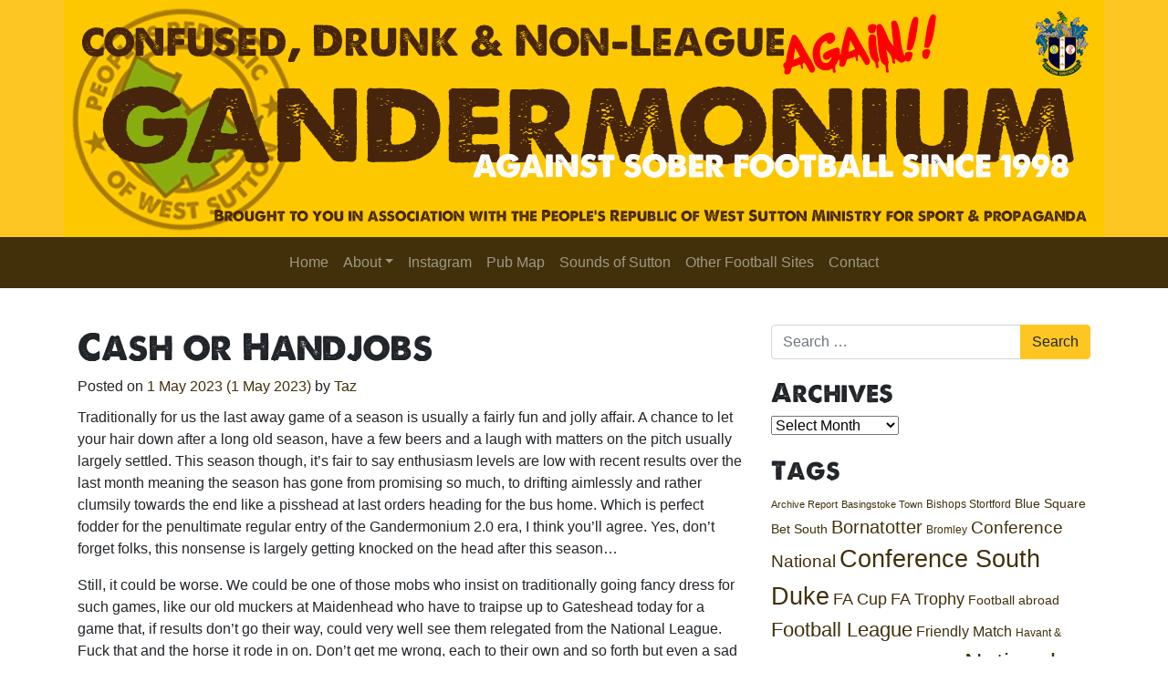

--- FILE ---
content_type: text/html; charset=UTF-8
request_url: https://www.gandermonium.com/2023/05/cash-or-handjobs.html
body_size: 26917
content:
<!DOCTYPE html>
<html lang="en-GB">
<head><style>img.lazy{min-height:1px}</style><link href="https://www.gandermonium.com/wp-content/plugins/w3-total-cache/pub/js/lazyload.min.js" as="script">
    <meta charset="UTF-8">
    <meta name="viewport" content="width=device-width, initial-scale=1, shrink-to-fit=no">
    <link rel="profile" href="http://gmpg.org/xfn/11">
    <!-- Global site tag (gtag.js) - Google Analytics -->
    <script async src="https://www.googletagmanager.com/gtag/js?id=G-LB76E3RPVV"></script>
    <script>
        window.dataLayer = window.dataLayer || [];

        function gtag() {
            dataLayer.push(arguments);
        }

        gtag('js', new Date());

        gtag('config', 'G-LB76E3RPVV');
    </script>
	<meta name='robots' content='index, follow, max-image-preview:large, max-snippet:-1, max-video-preview:-1' />

	<!-- This site is optimized with the Yoast SEO plugin v26.8 - https://yoast.com/product/yoast-seo-wordpress/ -->
	<title>Cash or Handjobs - Gandermonium</title>
	<link rel="canonical" href="https://www.gandermonium.com/2023/05/cash-or-handjobs.html" />
	<meta property="og:locale" content="en_GB" />
	<meta property="og:type" content="article" />
	<meta property="og:title" content="Cash or Handjobs - Gandermonium" />
	<meta property="og:description" content="Traditionally for us the last away game of a season is usually a fairly fun and jolly affair. A chance to let your hair down after a long old season, have a few beers and a laugh with matters on the pitch usually largely settled. This season though, it&#8217;s fair to say enthusiasm levels are [...]Read More... from Cash or Handjobs" />
	<meta property="og:url" content="https://www.gandermonium.com/2023/05/cash-or-handjobs.html" />
	<meta property="og:site_name" content="Gandermonium" />
	<meta property="article:published_time" content="2023-05-01T16:28:08+00:00" />
	<meta property="article:modified_time" content="2023-05-01T18:45:08+00:00" />
	<meta property="og:image" content="https://www.gandermonium.com/wp-content/uploads/2023/05/20230429_073609-920x518.jpg" />
	<meta name="author" content="Taz" />
	<meta name="twitter:card" content="summary_large_image" />
	<meta name="twitter:creator" content="@gandermonium" />
	<meta name="twitter:site" content="@gandermonium" />
	<meta name="twitter:label1" content="Written by" />
	<meta name="twitter:data1" content="Taz" />
	<meta name="twitter:label2" content="Estimated reading time" />
	<meta name="twitter:data2" content="20 minutes" />
	<script type="application/ld+json" class="yoast-schema-graph">{"@context":"https://schema.org","@graph":[{"@type":"Article","@id":"https://www.gandermonium.com/2023/05/cash-or-handjobs.html#article","isPartOf":{"@id":"https://www.gandermonium.com/2023/05/cash-or-handjobs.html"},"author":{"name":"Taz","@id":"https://www.gandermonium.com/#/schema/person/e8d5871ff497f10a3ce6b1d424b1eda5"},"headline":"Cash or Handjobs","datePublished":"2023-05-01T16:28:08+00:00","dateModified":"2023-05-01T18:45:08+00:00","mainEntityOfPage":{"@id":"https://www.gandermonium.com/2023/05/cash-or-handjobs.html"},"wordCount":3906,"commentCount":0,"publisher":{"@id":"https://www.gandermonium.com/#organization"},"image":{"@id":"https://www.gandermonium.com/2023/05/cash-or-handjobs.html#primaryimage"},"thumbnailUrl":"https://www.gandermonium.com/wp-content/uploads/2023/05/20230429_073609-920x518.jpg","keywords":["Football League","League 2","Rochdale AFC","Season 2022/2023","Taz"],"inLanguage":"en-GB","potentialAction":[{"@type":"CommentAction","name":"Comment","target":["https://www.gandermonium.com/2023/05/cash-or-handjobs.html#respond"]}]},{"@type":"WebPage","@id":"https://www.gandermonium.com/2023/05/cash-or-handjobs.html","url":"https://www.gandermonium.com/2023/05/cash-or-handjobs.html","name":"Cash or Handjobs - Gandermonium","isPartOf":{"@id":"https://www.gandermonium.com/#website"},"primaryImageOfPage":{"@id":"https://www.gandermonium.com/2023/05/cash-or-handjobs.html#primaryimage"},"image":{"@id":"https://www.gandermonium.com/2023/05/cash-or-handjobs.html#primaryimage"},"thumbnailUrl":"https://www.gandermonium.com/wp-content/uploads/2023/05/20230429_073609-920x518.jpg","datePublished":"2023-05-01T16:28:08+00:00","dateModified":"2023-05-01T18:45:08+00:00","breadcrumb":{"@id":"https://www.gandermonium.com/2023/05/cash-or-handjobs.html#breadcrumb"},"inLanguage":"en-GB","potentialAction":[{"@type":"ReadAction","target":["https://www.gandermonium.com/2023/05/cash-or-handjobs.html"]}]},{"@type":"ImageObject","inLanguage":"en-GB","@id":"https://www.gandermonium.com/2023/05/cash-or-handjobs.html#primaryimage","url":"https://www.gandermonium.com/wp-content/uploads/2023/05/20230429_073609.jpg","contentUrl":"https://www.gandermonium.com/wp-content/uploads/2023/05/20230429_073609.jpg","width":959,"height":540},{"@type":"BreadcrumbList","@id":"https://www.gandermonium.com/2023/05/cash-or-handjobs.html#breadcrumb","itemListElement":[{"@type":"ListItem","position":1,"name":"Home","item":"https://www.gandermonium.com/"},{"@type":"ListItem","position":2,"name":"Cash or Handjobs"}]},{"@type":"WebSite","@id":"https://www.gandermonium.com/#website","url":"https://www.gandermonium.com/","name":"Gandermonium","description":"Against Sober Football","publisher":{"@id":"https://www.gandermonium.com/#organization"},"potentialAction":[{"@type":"SearchAction","target":{"@type":"EntryPoint","urlTemplate":"https://www.gandermonium.com/?s={search_term_string}"},"query-input":{"@type":"PropertyValueSpecification","valueRequired":true,"valueName":"search_term_string"}}],"inLanguage":"en-GB"},{"@type":"Organization","@id":"https://www.gandermonium.com/#organization","name":"Gandermonium","url":"https://www.gandermonium.com/","logo":{"@type":"ImageObject","inLanguage":"en-GB","@id":"https://www.gandermonium.com/#/schema/logo/image/","url":"https://www.gandermonium.com/wp-content/uploads/2021/07/cropped-prows-512.png","contentUrl":"https://www.gandermonium.com/wp-content/uploads/2021/07/cropped-prows-512.png","width":512,"height":512,"caption":"Gandermonium"},"image":{"@id":"https://www.gandermonium.com/#/schema/logo/image/"},"sameAs":["https://x.com/gandermonium","https://instagram.com/gandermonium"]},{"@type":"Person","@id":"https://www.gandermonium.com/#/schema/person/e8d5871ff497f10a3ce6b1d424b1eda5","name":"Taz","image":{"@type":"ImageObject","inLanguage":"en-GB","@id":"https://www.gandermonium.com/#/schema/person/image/","url":"https://secure.gravatar.com/avatar/e7bc37bde3f641597773b8339216a2a8fbd8730715d431fdb20e79399f3b5538?s=96&d=mm&r=g","contentUrl":"https://secure.gravatar.com/avatar/e7bc37bde3f641597773b8339216a2a8fbd8730715d431fdb20e79399f3b5538?s=96&d=mm&r=g","caption":"Taz"},"url":"https://www.gandermonium.com/author/13058062784601238593"}]}</script>
	<!-- / Yoast SEO plugin. -->


<link rel="alternate" type="application/rss+xml" title="Gandermonium &raquo; Feed" href="https://www.gandermonium.com/feed" />
<link rel="alternate" type="application/rss+xml" title="Gandermonium &raquo; Comments Feed" href="https://www.gandermonium.com/comments/feed" />
<link rel="alternate" type="application/rss+xml" title="Gandermonium &raquo; Cash or Handjobs Comments Feed" href="https://www.gandermonium.com/2023/05/cash-or-handjobs.html/feed" />
<link rel="alternate" title="oEmbed (JSON)" type="application/json+oembed" href="https://www.gandermonium.com/wp-json/oembed/1.0/embed?url=https%3A%2F%2Fwww.gandermonium.com%2F2023%2F05%2Fcash-or-handjobs.html" />
<link rel="alternate" title="oEmbed (XML)" type="text/xml+oembed" href="https://www.gandermonium.com/wp-json/oembed/1.0/embed?url=https%3A%2F%2Fwww.gandermonium.com%2F2023%2F05%2Fcash-or-handjobs.html&#038;format=xml" />
<style id='wp-img-auto-sizes-contain-inline-css'>
img:is([sizes=auto i],[sizes^="auto," i]){contain-intrinsic-size:3000px 1500px}
/*# sourceURL=wp-img-auto-sizes-contain-inline-css */
</style>
<style id='wp-emoji-styles-inline-css'>

	img.wp-smiley, img.emoji {
		display: inline !important;
		border: none !important;
		box-shadow: none !important;
		height: 1em !important;
		width: 1em !important;
		margin: 0 0.07em !important;
		vertical-align: -0.1em !important;
		background: none !important;
		padding: 0 !important;
	}
/*# sourceURL=wp-emoji-styles-inline-css */
</style>
<style id='wp-block-library-inline-css'>
:root{--wp-block-synced-color:#7a00df;--wp-block-synced-color--rgb:122,0,223;--wp-bound-block-color:var(--wp-block-synced-color);--wp-editor-canvas-background:#ddd;--wp-admin-theme-color:#007cba;--wp-admin-theme-color--rgb:0,124,186;--wp-admin-theme-color-darker-10:#006ba1;--wp-admin-theme-color-darker-10--rgb:0,107,160.5;--wp-admin-theme-color-darker-20:#005a87;--wp-admin-theme-color-darker-20--rgb:0,90,135;--wp-admin-border-width-focus:2px}@media (min-resolution:192dpi){:root{--wp-admin-border-width-focus:1.5px}}.wp-element-button{cursor:pointer}:root .has-very-light-gray-background-color{background-color:#eee}:root .has-very-dark-gray-background-color{background-color:#313131}:root .has-very-light-gray-color{color:#eee}:root .has-very-dark-gray-color{color:#313131}:root .has-vivid-green-cyan-to-vivid-cyan-blue-gradient-background{background:linear-gradient(135deg,#00d084,#0693e3)}:root .has-purple-crush-gradient-background{background:linear-gradient(135deg,#34e2e4,#4721fb 50%,#ab1dfe)}:root .has-hazy-dawn-gradient-background{background:linear-gradient(135deg,#faaca8,#dad0ec)}:root .has-subdued-olive-gradient-background{background:linear-gradient(135deg,#fafae1,#67a671)}:root .has-atomic-cream-gradient-background{background:linear-gradient(135deg,#fdd79a,#004a59)}:root .has-nightshade-gradient-background{background:linear-gradient(135deg,#330968,#31cdcf)}:root .has-midnight-gradient-background{background:linear-gradient(135deg,#020381,#2874fc)}:root{--wp--preset--font-size--normal:16px;--wp--preset--font-size--huge:42px}.has-regular-font-size{font-size:1em}.has-larger-font-size{font-size:2.625em}.has-normal-font-size{font-size:var(--wp--preset--font-size--normal)}.has-huge-font-size{font-size:var(--wp--preset--font-size--huge)}.has-text-align-center{text-align:center}.has-text-align-left{text-align:left}.has-text-align-right{text-align:right}.has-fit-text{white-space:nowrap!important}#end-resizable-editor-section{display:none}.aligncenter{clear:both}.items-justified-left{justify-content:flex-start}.items-justified-center{justify-content:center}.items-justified-right{justify-content:flex-end}.items-justified-space-between{justify-content:space-between}.screen-reader-text{border:0;clip-path:inset(50%);height:1px;margin:-1px;overflow:hidden;padding:0;position:absolute;width:1px;word-wrap:normal!important}.screen-reader-text:focus{background-color:#ddd;clip-path:none;color:#444;display:block;font-size:1em;height:auto;left:5px;line-height:normal;padding:15px 23px 14px;text-decoration:none;top:5px;width:auto;z-index:100000}html :where(.has-border-color){border-style:solid}html :where([style*=border-top-color]){border-top-style:solid}html :where([style*=border-right-color]){border-right-style:solid}html :where([style*=border-bottom-color]){border-bottom-style:solid}html :where([style*=border-left-color]){border-left-style:solid}html :where([style*=border-width]){border-style:solid}html :where([style*=border-top-width]){border-top-style:solid}html :where([style*=border-right-width]){border-right-style:solid}html :where([style*=border-bottom-width]){border-bottom-style:solid}html :where([style*=border-left-width]){border-left-style:solid}html :where(img[class*=wp-image-]){height:auto;max-width:100%}:where(figure){margin:0 0 1em}html :where(.is-position-sticky){--wp-admin--admin-bar--position-offset:var(--wp-admin--admin-bar--height,0px)}@media screen and (max-width:600px){html :where(.is-position-sticky){--wp-admin--admin-bar--position-offset:0px}}

/*# sourceURL=wp-block-library-inline-css */
</style><style id='wp-block-image-inline-css'>
.wp-block-image>a,.wp-block-image>figure>a{display:inline-block}.wp-block-image img{box-sizing:border-box;height:auto;max-width:100%;vertical-align:bottom}@media not (prefers-reduced-motion){.wp-block-image img.hide{visibility:hidden}.wp-block-image img.show{animation:show-content-image .4s}}.wp-block-image[style*=border-radius] img,.wp-block-image[style*=border-radius]>a{border-radius:inherit}.wp-block-image.has-custom-border img{box-sizing:border-box}.wp-block-image.aligncenter{text-align:center}.wp-block-image.alignfull>a,.wp-block-image.alignwide>a{width:100%}.wp-block-image.alignfull img,.wp-block-image.alignwide img{height:auto;width:100%}.wp-block-image .aligncenter,.wp-block-image .alignleft,.wp-block-image .alignright,.wp-block-image.aligncenter,.wp-block-image.alignleft,.wp-block-image.alignright{display:table}.wp-block-image .aligncenter>figcaption,.wp-block-image .alignleft>figcaption,.wp-block-image .alignright>figcaption,.wp-block-image.aligncenter>figcaption,.wp-block-image.alignleft>figcaption,.wp-block-image.alignright>figcaption{caption-side:bottom;display:table-caption}.wp-block-image .alignleft{float:left;margin:.5em 1em .5em 0}.wp-block-image .alignright{float:right;margin:.5em 0 .5em 1em}.wp-block-image .aligncenter{margin-left:auto;margin-right:auto}.wp-block-image :where(figcaption){margin-bottom:1em;margin-top:.5em}.wp-block-image.is-style-circle-mask img{border-radius:9999px}@supports ((-webkit-mask-image:none) or (mask-image:none)) or (-webkit-mask-image:none){.wp-block-image.is-style-circle-mask img{border-radius:0;-webkit-mask-image:url('data:image/svg+xml;utf8,<svg viewBox="0 0 100 100" xmlns="http://www.w3.org/2000/svg"><circle cx="50" cy="50" r="50"/></svg>');mask-image:url('data:image/svg+xml;utf8,<svg viewBox="0 0 100 100" xmlns="http://www.w3.org/2000/svg"><circle cx="50" cy="50" r="50"/></svg>');mask-mode:alpha;-webkit-mask-position:center;mask-position:center;-webkit-mask-repeat:no-repeat;mask-repeat:no-repeat;-webkit-mask-size:contain;mask-size:contain}}:root :where(.wp-block-image.is-style-rounded img,.wp-block-image .is-style-rounded img){border-radius:9999px}.wp-block-image figure{margin:0}.wp-lightbox-container{display:flex;flex-direction:column;position:relative}.wp-lightbox-container img{cursor:zoom-in}.wp-lightbox-container img:hover+button{opacity:1}.wp-lightbox-container button{align-items:center;backdrop-filter:blur(16px) saturate(180%);background-color:#5a5a5a40;border:none;border-radius:4px;cursor:zoom-in;display:flex;height:20px;justify-content:center;opacity:0;padding:0;position:absolute;right:16px;text-align:center;top:16px;width:20px;z-index:100}@media not (prefers-reduced-motion){.wp-lightbox-container button{transition:opacity .2s ease}}.wp-lightbox-container button:focus-visible{outline:3px auto #5a5a5a40;outline:3px auto -webkit-focus-ring-color;outline-offset:3px}.wp-lightbox-container button:hover{cursor:pointer;opacity:1}.wp-lightbox-container button:focus{opacity:1}.wp-lightbox-container button:focus,.wp-lightbox-container button:hover,.wp-lightbox-container button:not(:hover):not(:active):not(.has-background){background-color:#5a5a5a40;border:none}.wp-lightbox-overlay{box-sizing:border-box;cursor:zoom-out;height:100vh;left:0;overflow:hidden;position:fixed;top:0;visibility:hidden;width:100%;z-index:100000}.wp-lightbox-overlay .close-button{align-items:center;cursor:pointer;display:flex;justify-content:center;min-height:40px;min-width:40px;padding:0;position:absolute;right:calc(env(safe-area-inset-right) + 16px);top:calc(env(safe-area-inset-top) + 16px);z-index:5000000}.wp-lightbox-overlay .close-button:focus,.wp-lightbox-overlay .close-button:hover,.wp-lightbox-overlay .close-button:not(:hover):not(:active):not(.has-background){background:none;border:none}.wp-lightbox-overlay .lightbox-image-container{height:var(--wp--lightbox-container-height);left:50%;overflow:hidden;position:absolute;top:50%;transform:translate(-50%,-50%);transform-origin:top left;width:var(--wp--lightbox-container-width);z-index:9999999999}.wp-lightbox-overlay .wp-block-image{align-items:center;box-sizing:border-box;display:flex;height:100%;justify-content:center;margin:0;position:relative;transform-origin:0 0;width:100%;z-index:3000000}.wp-lightbox-overlay .wp-block-image img{height:var(--wp--lightbox-image-height);min-height:var(--wp--lightbox-image-height);min-width:var(--wp--lightbox-image-width);width:var(--wp--lightbox-image-width)}.wp-lightbox-overlay .wp-block-image figcaption{display:none}.wp-lightbox-overlay button{background:none;border:none}.wp-lightbox-overlay .scrim{background-color:#fff;height:100%;opacity:.9;position:absolute;width:100%;z-index:2000000}.wp-lightbox-overlay.active{visibility:visible}@media not (prefers-reduced-motion){.wp-lightbox-overlay.active{animation:turn-on-visibility .25s both}.wp-lightbox-overlay.active img{animation:turn-on-visibility .35s both}.wp-lightbox-overlay.show-closing-animation:not(.active){animation:turn-off-visibility .35s both}.wp-lightbox-overlay.show-closing-animation:not(.active) img{animation:turn-off-visibility .25s both}.wp-lightbox-overlay.zoom.active{animation:none;opacity:1;visibility:visible}.wp-lightbox-overlay.zoom.active .lightbox-image-container{animation:lightbox-zoom-in .4s}.wp-lightbox-overlay.zoom.active .lightbox-image-container img{animation:none}.wp-lightbox-overlay.zoom.active .scrim{animation:turn-on-visibility .4s forwards}.wp-lightbox-overlay.zoom.show-closing-animation:not(.active){animation:none}.wp-lightbox-overlay.zoom.show-closing-animation:not(.active) .lightbox-image-container{animation:lightbox-zoom-out .4s}.wp-lightbox-overlay.zoom.show-closing-animation:not(.active) .lightbox-image-container img{animation:none}.wp-lightbox-overlay.zoom.show-closing-animation:not(.active) .scrim{animation:turn-off-visibility .4s forwards}}@keyframes show-content-image{0%{visibility:hidden}99%{visibility:hidden}to{visibility:visible}}@keyframes turn-on-visibility{0%{opacity:0}to{opacity:1}}@keyframes turn-off-visibility{0%{opacity:1;visibility:visible}99%{opacity:0;visibility:visible}to{opacity:0;visibility:hidden}}@keyframes lightbox-zoom-in{0%{transform:translate(calc((-100vw + var(--wp--lightbox-scrollbar-width))/2 + var(--wp--lightbox-initial-left-position)),calc(-50vh + var(--wp--lightbox-initial-top-position))) scale(var(--wp--lightbox-scale))}to{transform:translate(-50%,-50%) scale(1)}}@keyframes lightbox-zoom-out{0%{transform:translate(-50%,-50%) scale(1);visibility:visible}99%{visibility:visible}to{transform:translate(calc((-100vw + var(--wp--lightbox-scrollbar-width))/2 + var(--wp--lightbox-initial-left-position)),calc(-50vh + var(--wp--lightbox-initial-top-position))) scale(var(--wp--lightbox-scale));visibility:hidden}}
/*# sourceURL=https://www.gandermonium.com/wp-includes/blocks/image/style.min.css */
</style>
<style id='global-styles-inline-css'>
:root{--wp--preset--aspect-ratio--square: 1;--wp--preset--aspect-ratio--4-3: 4/3;--wp--preset--aspect-ratio--3-4: 3/4;--wp--preset--aspect-ratio--3-2: 3/2;--wp--preset--aspect-ratio--2-3: 2/3;--wp--preset--aspect-ratio--16-9: 16/9;--wp--preset--aspect-ratio--9-16: 9/16;--wp--preset--color--black: #000000;--wp--preset--color--cyan-bluish-gray: #abb8c3;--wp--preset--color--white: #fff;--wp--preset--color--pale-pink: #f78da7;--wp--preset--color--vivid-red: #cf2e2e;--wp--preset--color--luminous-vivid-orange: #ff6900;--wp--preset--color--luminous-vivid-amber: #fcb900;--wp--preset--color--light-green-cyan: #7bdcb5;--wp--preset--color--vivid-green-cyan: #00d084;--wp--preset--color--pale-cyan-blue: #8ed1fc;--wp--preset--color--vivid-cyan-blue: #0693e3;--wp--preset--color--vivid-purple: #9b51e0;--wp--preset--color--blue: #007bff;--wp--preset--color--indigo: #6610f2;--wp--preset--color--purple: #5533ff;--wp--preset--color--pink: #e83e8c;--wp--preset--color--red: #dc3545;--wp--preset--color--orange: #fd7e14;--wp--preset--color--yellow: #ffc107;--wp--preset--color--green: #28a745;--wp--preset--color--teal: #20c997;--wp--preset--color--cyan: #17a2b8;--wp--preset--color--gray: #6c757d;--wp--preset--color--gray-dark: #343a40;--wp--preset--gradient--vivid-cyan-blue-to-vivid-purple: linear-gradient(135deg,rgb(6,147,227) 0%,rgb(155,81,224) 100%);--wp--preset--gradient--light-green-cyan-to-vivid-green-cyan: linear-gradient(135deg,rgb(122,220,180) 0%,rgb(0,208,130) 100%);--wp--preset--gradient--luminous-vivid-amber-to-luminous-vivid-orange: linear-gradient(135deg,rgb(252,185,0) 0%,rgb(255,105,0) 100%);--wp--preset--gradient--luminous-vivid-orange-to-vivid-red: linear-gradient(135deg,rgb(255,105,0) 0%,rgb(207,46,46) 100%);--wp--preset--gradient--very-light-gray-to-cyan-bluish-gray: linear-gradient(135deg,rgb(238,238,238) 0%,rgb(169,184,195) 100%);--wp--preset--gradient--cool-to-warm-spectrum: linear-gradient(135deg,rgb(74,234,220) 0%,rgb(151,120,209) 20%,rgb(207,42,186) 40%,rgb(238,44,130) 60%,rgb(251,105,98) 80%,rgb(254,248,76) 100%);--wp--preset--gradient--blush-light-purple: linear-gradient(135deg,rgb(255,206,236) 0%,rgb(152,150,240) 100%);--wp--preset--gradient--blush-bordeaux: linear-gradient(135deg,rgb(254,205,165) 0%,rgb(254,45,45) 50%,rgb(107,0,62) 100%);--wp--preset--gradient--luminous-dusk: linear-gradient(135deg,rgb(255,203,112) 0%,rgb(199,81,192) 50%,rgb(65,88,208) 100%);--wp--preset--gradient--pale-ocean: linear-gradient(135deg,rgb(255,245,203) 0%,rgb(182,227,212) 50%,rgb(51,167,181) 100%);--wp--preset--gradient--electric-grass: linear-gradient(135deg,rgb(202,248,128) 0%,rgb(113,206,126) 100%);--wp--preset--gradient--midnight: linear-gradient(135deg,rgb(2,3,129) 0%,rgb(40,116,252) 100%);--wp--preset--font-size--small: 13px;--wp--preset--font-size--medium: 20px;--wp--preset--font-size--large: 36px;--wp--preset--font-size--x-large: 42px;--wp--preset--spacing--20: 0.44rem;--wp--preset--spacing--30: 0.67rem;--wp--preset--spacing--40: 1rem;--wp--preset--spacing--50: 1.5rem;--wp--preset--spacing--60: 2.25rem;--wp--preset--spacing--70: 3.38rem;--wp--preset--spacing--80: 5.06rem;--wp--preset--shadow--natural: 6px 6px 9px rgba(0, 0, 0, 0.2);--wp--preset--shadow--deep: 12px 12px 50px rgba(0, 0, 0, 0.4);--wp--preset--shadow--sharp: 6px 6px 0px rgba(0, 0, 0, 0.2);--wp--preset--shadow--outlined: 6px 6px 0px -3px rgb(255, 255, 255), 6px 6px rgb(0, 0, 0);--wp--preset--shadow--crisp: 6px 6px 0px rgb(0, 0, 0);}:where(.is-layout-flex){gap: 0.5em;}:where(.is-layout-grid){gap: 0.5em;}body .is-layout-flex{display: flex;}.is-layout-flex{flex-wrap: wrap;align-items: center;}.is-layout-flex > :is(*, div){margin: 0;}body .is-layout-grid{display: grid;}.is-layout-grid > :is(*, div){margin: 0;}:where(.wp-block-columns.is-layout-flex){gap: 2em;}:where(.wp-block-columns.is-layout-grid){gap: 2em;}:where(.wp-block-post-template.is-layout-flex){gap: 1.25em;}:where(.wp-block-post-template.is-layout-grid){gap: 1.25em;}.has-black-color{color: var(--wp--preset--color--black) !important;}.has-cyan-bluish-gray-color{color: var(--wp--preset--color--cyan-bluish-gray) !important;}.has-white-color{color: var(--wp--preset--color--white) !important;}.has-pale-pink-color{color: var(--wp--preset--color--pale-pink) !important;}.has-vivid-red-color{color: var(--wp--preset--color--vivid-red) !important;}.has-luminous-vivid-orange-color{color: var(--wp--preset--color--luminous-vivid-orange) !important;}.has-luminous-vivid-amber-color{color: var(--wp--preset--color--luminous-vivid-amber) !important;}.has-light-green-cyan-color{color: var(--wp--preset--color--light-green-cyan) !important;}.has-vivid-green-cyan-color{color: var(--wp--preset--color--vivid-green-cyan) !important;}.has-pale-cyan-blue-color{color: var(--wp--preset--color--pale-cyan-blue) !important;}.has-vivid-cyan-blue-color{color: var(--wp--preset--color--vivid-cyan-blue) !important;}.has-vivid-purple-color{color: var(--wp--preset--color--vivid-purple) !important;}.has-black-background-color{background-color: var(--wp--preset--color--black) !important;}.has-cyan-bluish-gray-background-color{background-color: var(--wp--preset--color--cyan-bluish-gray) !important;}.has-white-background-color{background-color: var(--wp--preset--color--white) !important;}.has-pale-pink-background-color{background-color: var(--wp--preset--color--pale-pink) !important;}.has-vivid-red-background-color{background-color: var(--wp--preset--color--vivid-red) !important;}.has-luminous-vivid-orange-background-color{background-color: var(--wp--preset--color--luminous-vivid-orange) !important;}.has-luminous-vivid-amber-background-color{background-color: var(--wp--preset--color--luminous-vivid-amber) !important;}.has-light-green-cyan-background-color{background-color: var(--wp--preset--color--light-green-cyan) !important;}.has-vivid-green-cyan-background-color{background-color: var(--wp--preset--color--vivid-green-cyan) !important;}.has-pale-cyan-blue-background-color{background-color: var(--wp--preset--color--pale-cyan-blue) !important;}.has-vivid-cyan-blue-background-color{background-color: var(--wp--preset--color--vivid-cyan-blue) !important;}.has-vivid-purple-background-color{background-color: var(--wp--preset--color--vivid-purple) !important;}.has-black-border-color{border-color: var(--wp--preset--color--black) !important;}.has-cyan-bluish-gray-border-color{border-color: var(--wp--preset--color--cyan-bluish-gray) !important;}.has-white-border-color{border-color: var(--wp--preset--color--white) !important;}.has-pale-pink-border-color{border-color: var(--wp--preset--color--pale-pink) !important;}.has-vivid-red-border-color{border-color: var(--wp--preset--color--vivid-red) !important;}.has-luminous-vivid-orange-border-color{border-color: var(--wp--preset--color--luminous-vivid-orange) !important;}.has-luminous-vivid-amber-border-color{border-color: var(--wp--preset--color--luminous-vivid-amber) !important;}.has-light-green-cyan-border-color{border-color: var(--wp--preset--color--light-green-cyan) !important;}.has-vivid-green-cyan-border-color{border-color: var(--wp--preset--color--vivid-green-cyan) !important;}.has-pale-cyan-blue-border-color{border-color: var(--wp--preset--color--pale-cyan-blue) !important;}.has-vivid-cyan-blue-border-color{border-color: var(--wp--preset--color--vivid-cyan-blue) !important;}.has-vivid-purple-border-color{border-color: var(--wp--preset--color--vivid-purple) !important;}.has-vivid-cyan-blue-to-vivid-purple-gradient-background{background: var(--wp--preset--gradient--vivid-cyan-blue-to-vivid-purple) !important;}.has-light-green-cyan-to-vivid-green-cyan-gradient-background{background: var(--wp--preset--gradient--light-green-cyan-to-vivid-green-cyan) !important;}.has-luminous-vivid-amber-to-luminous-vivid-orange-gradient-background{background: var(--wp--preset--gradient--luminous-vivid-amber-to-luminous-vivid-orange) !important;}.has-luminous-vivid-orange-to-vivid-red-gradient-background{background: var(--wp--preset--gradient--luminous-vivid-orange-to-vivid-red) !important;}.has-very-light-gray-to-cyan-bluish-gray-gradient-background{background: var(--wp--preset--gradient--very-light-gray-to-cyan-bluish-gray) !important;}.has-cool-to-warm-spectrum-gradient-background{background: var(--wp--preset--gradient--cool-to-warm-spectrum) !important;}.has-blush-light-purple-gradient-background{background: var(--wp--preset--gradient--blush-light-purple) !important;}.has-blush-bordeaux-gradient-background{background: var(--wp--preset--gradient--blush-bordeaux) !important;}.has-luminous-dusk-gradient-background{background: var(--wp--preset--gradient--luminous-dusk) !important;}.has-pale-ocean-gradient-background{background: var(--wp--preset--gradient--pale-ocean) !important;}.has-electric-grass-gradient-background{background: var(--wp--preset--gradient--electric-grass) !important;}.has-midnight-gradient-background{background: var(--wp--preset--gradient--midnight) !important;}.has-small-font-size{font-size: var(--wp--preset--font-size--small) !important;}.has-medium-font-size{font-size: var(--wp--preset--font-size--medium) !important;}.has-large-font-size{font-size: var(--wp--preset--font-size--large) !important;}.has-x-large-font-size{font-size: var(--wp--preset--font-size--x-large) !important;}
/*# sourceURL=global-styles-inline-css */
</style>

<style id='classic-theme-styles-inline-css'>
/*! This file is auto-generated */
.wp-block-button__link{color:#fff;background-color:#32373c;border-radius:9999px;box-shadow:none;text-decoration:none;padding:calc(.667em + 2px) calc(1.333em + 2px);font-size:1.125em}.wp-block-file__button{background:#32373c;color:#fff;text-decoration:none}
/*# sourceURL=/wp-includes/css/classic-themes.min.css */
</style>
<link rel='stylesheet' id='wp-components-css' href='https://www.gandermonium.com/wp-includes/css/dist/components/style.min.css?ver=6.9' media='all' />
<link rel='stylesheet' id='wp-preferences-css' href='https://www.gandermonium.com/wp-includes/css/dist/preferences/style.min.css?ver=6.9' media='all' />
<link rel='stylesheet' id='wp-block-editor-css' href='https://www.gandermonium.com/wp-includes/css/dist/block-editor/style.min.css?ver=6.9' media='all' />
<link rel='stylesheet' id='wp-reusable-blocks-css' href='https://www.gandermonium.com/wp-includes/css/dist/reusable-blocks/style.min.css?ver=6.9' media='all' />
<link rel='stylesheet' id='wp-patterns-css' href='https://www.gandermonium.com/wp-includes/css/dist/patterns/style.min.css?ver=6.9' media='all' />
<link rel='stylesheet' id='wp-editor-css' href='https://www.gandermonium.com/wp-includes/css/dist/editor/style.min.css?ver=6.9' media='all' />
<link rel='stylesheet' id='kona-style-css-css' href='https://www.gandermonium.com/wp-content/plugins/kona-instagram-feed-for-gutenberg/dist/blocks.style.build.css?ver=6.9' media='all' />
<link rel='stylesheet' id='gandermonium-styles-css' href='https://www.gandermonium.com/wp-content/themes/gandermonium/css/child-theme.min.css?ver=0.6.0' media='all' />
<link rel='stylesheet' id='wp-block-paragraph-css' href='https://www.gandermonium.com/wp-includes/blocks/paragraph/style.min.css?ver=6.9' media='all' />
<script src="https://www.gandermonium.com/wp-includes/js/jquery/jquery.min.js?ver=3.7.1" id="jquery-core-js"></script>
<script src="https://www.gandermonium.com/wp-includes/js/jquery/jquery-migrate.min.js?ver=3.4.1" id="jquery-migrate-js"></script>
<link rel="https://api.w.org/" href="https://www.gandermonium.com/wp-json/" /><link rel="alternate" title="JSON" type="application/json" href="https://www.gandermonium.com/wp-json/wp/v2/posts/8384" /><link rel="EditURI" type="application/rsd+xml" title="RSD" href="https://www.gandermonium.com/xmlrpc.php?rsd" />
<meta name="generator" content="WordPress 6.9" />
<link rel='shortlink' href='https://www.gandermonium.com/?p=8384' />
		<script>
			document.documentElement.className = document.documentElement.className.replace('no-js', 'js');
		</script>
				<style>
			.no-js img.lazyload {
				display: none;
			}

			figure.wp-block-image img.lazyloading {
				min-width: 150px;
			}

			.lazyload,
			.lazyloading {
				--smush-placeholder-width: 100px;
				--smush-placeholder-aspect-ratio: 1/1;
				width: var(--smush-placeholder-width) !important;
				aspect-ratio: var(--smush-placeholder-aspect-ratio) !important;
			}

						.lazyload, .lazyloading {
				opacity: 0;
			}

			.lazyloaded {
				opacity: 1;
				transition: opacity 400ms;
				transition-delay: 0ms;
			}

					</style>
		<meta name="mobile-web-app-capable" content="yes">
<meta name="apple-mobile-web-app-capable" content="yes">
<meta name="apple-mobile-web-app-title" content="Gandermonium - Against Sober Football">
<link rel="icon" href="https://www.gandermonium.com/wp-content/uploads/2021/07/cropped-prows-512-32x32.png" sizes="32x32" />
<link rel="icon" href="https://www.gandermonium.com/wp-content/uploads/2021/07/cropped-prows-512-192x192.png" sizes="192x192" />
<link rel="apple-touch-icon" href="https://www.gandermonium.com/wp-content/uploads/2021/07/cropped-prows-512-180x180.png" />
<meta name="msapplication-TileImage" content="https://www.gandermonium.com/wp-content/uploads/2021/07/cropped-prows-512-270x270.png" />
</head>

<body class="wp-singular post-template-default single single-post postid-8384 single-format-standard wp-custom-logo wp-embed-responsive wp-theme-understrap wp-child-theme-gandermonium group-blog understrap-has-sidebar" itemscope itemtype="http://schema.org/WebSite">
<div class="site" id="page">

    <!-- ******************* The Navbar Area ******************* -->
    <div id="wrapper-navbar">

        <a class="skip-link sr-only sr-only-focusable" href="#content">Skip to content</a>

        <header class="site-header">
            <div class="container">
                <div class="row align-items-center">
					                        <a href="https://www.gandermonium.com/" itemprop="url">
                            <img data-src="https://www.gandermonium.com/wp-content/uploads/2024/04/Gandermonium-3.0.1.png" class="img-fluid lazyload" alt="Gandermonium" src="[data-uri]" style="--smush-placeholder-width: 1140px; --smush-placeholder-aspect-ratio: 1140/260;">
                        </a>
					                </div>
            </div>
        </header>

        <nav id="main-nav" class="navbar navbar-expand-md navbar-dark" aria-labelledby="main-nav-label">

            <h2 id="main-nav-label" class="sr-only">
				Main Navigation            </h2>

			            <div class="container">
				
                <button class="navbar-toggler" type="button" data-toggle="collapse" data-target="#navbarNavDropdown" aria-controls="navbarNavDropdown" aria-expanded="false" aria-label="Toggle navigation">
                    <span class="navbar-toggler-icon"></span>
                </button>

                <!-- The WordPress Menu goes here -->
				<div id="navbarNavDropdown" class="collapse navbar-collapse"><ul id="main-menu" class="navbar-nav ml-auto mr-auto"><li itemscope="itemscope" itemtype="https://www.schema.org/SiteNavigationElement" id="menu-item-5609" class="menu-item menu-item-type-custom menu-item-object-custom menu-item-home menu-item-5609 nav-item"><a title="Home" href="https://www.gandermonium.com/" class="nav-link">Home</a></li>
<li itemscope="itemscope" itemtype="https://www.schema.org/SiteNavigationElement" id="menu-item-5620" class="menu-item menu-item-type-custom menu-item-object-custom menu-item-has-children dropdown menu-item-5620 nav-item"><a title="About" href="#" data-toggle="dropdown" data-bs-toggle="dropdown" aria-haspopup="true" aria-expanded="false" class="dropdown-toggle nav-link" id="menu-item-dropdown-5620">About</a>
<ul class="dropdown-menu" aria-labelledby="menu-item-dropdown-5620" >
	<li itemscope="itemscope" itemtype="https://www.schema.org/SiteNavigationElement" id="menu-item-5610" class="menu-item menu-item-type-post_type menu-item-object-page menu-item-5610 nav-item"><a title="About the Blog" href="https://www.gandermonium.com/blog-page" class="dropdown-item">About the Blog</a></li>
	<li itemscope="itemscope" itemtype="https://www.schema.org/SiteNavigationElement" id="menu-item-5613" class="menu-item menu-item-type-post_type menu-item-object-page menu-item-5613 nav-item"><a title="Glossary" href="https://www.gandermonium.com/glossary_30" class="dropdown-item">Glossary</a></li>
	<li itemscope="itemscope" itemtype="https://www.schema.org/SiteNavigationElement" id="menu-item-5618" class="menu-item menu-item-type-post_type menu-item-object-page menu-item-5618 nav-item"><a title="The Contributors" href="https://www.gandermonium.com/the-contributors" class="dropdown-item">The Contributors</a></li>
	<li itemscope="itemscope" itemtype="https://www.schema.org/SiteNavigationElement" id="menu-item-5619" class="menu-item menu-item-type-post_type menu-item-object-page menu-item-5619 nav-item"><a title="Why We Bother" href="https://www.gandermonium.com/why-we-bother" class="dropdown-item">Why We Bother</a></li>
</ul>
</li>
<li itemscope="itemscope" itemtype="https://www.schema.org/SiteNavigationElement" id="menu-item-5614" class="menu-item menu-item-type-post_type menu-item-object-page menu-item-5614 nav-item"><a title="Instagram" href="https://www.gandermonium.com/?page_id=5110" class="nav-link">Instagram</a></li>
<li itemscope="itemscope" itemtype="https://www.schema.org/SiteNavigationElement" id="menu-item-5616" class="menu-item menu-item-type-post_type menu-item-object-page menu-item-5616 nav-item"><a title="Pub Map" href="https://www.gandermonium.com/pub-map" class="nav-link">Pub Map</a></li>
<li itemscope="itemscope" itemtype="https://www.schema.org/SiteNavigationElement" id="menu-item-5617" class="menu-item menu-item-type-post_type menu-item-object-page menu-item-5617 nav-item"><a title="Sounds of Sutton" href="https://www.gandermonium.com/sounds" class="nav-link">Sounds of Sutton</a></li>
<li itemscope="itemscope" itemtype="https://www.schema.org/SiteNavigationElement" id="menu-item-5615" class="menu-item menu-item-type-post_type menu-item-object-page menu-item-5615 nav-item"><a title="Other Football Sites" href="https://www.gandermonium.com/other-football-sites" class="nav-link">Other Football Sites</a></li>
<li itemscope="itemscope" itemtype="https://www.schema.org/SiteNavigationElement" id="menu-item-5611" class="menu-item menu-item-type-post_type menu-item-object-page menu-item-5611 nav-item"><a title="Contact" href="https://www.gandermonium.com/contact" class="nav-link">Contact</a></li>
</ul></div>				            </div><!-- .container -->
		
        </nav><!-- .site-navigation -->

    </div><!-- #wrapper-navbar end -->

<div class="wrapper" id="single-wrapper">

	<div class="container" id="content" tabindex="-1">

		<div class="row">

			
<div class="col-md content-area" id="primary">

			<main class="site-main" id="main">

				
<article class="post-8384 post type-post status-publish format-standard hentry category-uncategorised tag-football-league tag-league-2 tag-rochdale-afc tag-season-2022-2023 tag-taz" id="post-8384">

	<header class="entry-header">

		<h1 class="entry-title">Cash or Handjobs</h1>
		<div class="entry-meta">

			<span class="posted-on">Posted on <a href="https://www.gandermonium.com/2023/05/cash-or-handjobs.html" rel="bookmark"><time class="entry-date published" datetime="2023-05-01T17:28:08+01:00">1 May 2023</time><time class="updated" datetime="2023-05-01T19:45:08+01:00"> (1 May 2023) </time></a></span><span class="byline"> by<span class="author vcard"> <a class="url fn n" href="https://www.gandermonium.com/author/13058062784601238593">Taz</a></span></span>
		</div><!-- .entry-meta -->

	</header><!-- .entry-header -->

	
	<div class="entry-content">

		
<p>Traditionally for us the last away game of a season is usually a fairly fun and jolly affair. A chance to let your hair down after a long old season, have a few beers and a laugh with matters on the pitch usually largely settled. This season though, it&#8217;s fair to say enthusiasm levels are low with recent results over the last month meaning the season has gone from promising so much, to drifting aimlessly and rather clumsily towards the end like a pisshead at last orders heading for the bus home. Which is perfect fodder for the penultimate regular entry of the Gandermonium 2.0 era, I think you&#8217;ll agree. Yes, don&#8217;t forget folks, this nonsense is largely getting knocked on the head after this season&#8230;</p>



<p>Still, it could be worse. We could be one of those mobs who insist on traditionally going fancy dress for such games, like our old muckers at Maidenhead who have to traipse up to Gateshead today for a game that, if results don&#8217;t go their way, could very well see them relegated from the National League. Fuck that and the horse it rode in on. Don&#8217;t get me wrong, each to their own and so forth but even a sad sack lower league watching lifer like me has their limits. There&#8217;s no fucking way on earth I&#8217;d want to be in an away end having just got binned off on the last day of the season whilst dressed as Barney fucking Rubble or Mr Blobby. Fair play though lads and lasses, you&#8217;re braver and dafter than I&#8217;ll ever be! There was even briefly talk amongst the yoof of some sort of similar effort for this trip to Rochdale, but thankfully for their sakes that poor recent run has largely knocked the stuffing out of most and it seems it&#8217;s been quietly forgotten. </p>


<div class="wp-block-image">
<figure class="aligncenter size-large"><img fetchpriority="high" decoding="async" width="920" height="518" src="data:image/svg+xml,%3Csvg%20xmlns='http://www.w3.org/2000/svg'%20viewBox='0%200%20920%20518'%3E%3C/svg%3E" data-src="https://www.gandermonium.com/wp-content/uploads/2023/05/20230429_073609-920x518.jpg" alt="" class="wp-image-8404 lazy" data-srcset="https://www.gandermonium.com/wp-content/uploads/2023/05/20230429_073609-920x518.jpg 920w, https://www.gandermonium.com/wp-content/uploads/2023/05/20230429_073609-460x259.jpg 460w, https://www.gandermonium.com/wp-content/uploads/2023/05/20230429_073609-768x432.jpg 768w, https://www.gandermonium.com/wp-content/uploads/2023/05/20230429_073609-600x338.jpg 600w, https://www.gandermonium.com/wp-content/uploads/2023/05/20230429_073609.jpg 959w" data-sizes="(max-width: 920px) 100vw, 920px" /><figcaption class="wp-element-caption">Sights of Somers Town</figcaption></figure>
</div>

<div class="wp-block-image">
<figure class="aligncenter size-large"><img decoding="async" width="920" height="518" data-src="https://www.gandermonium.com/wp-content/uploads/2023/05/20230429_100455-920x518.jpg" alt="" class="wp-image-8403 lazyload" data-srcset="https://www.gandermonium.com/wp-content/uploads/2023/05/20230429_100455-920x518.jpg 920w, https://www.gandermonium.com/wp-content/uploads/2023/05/20230429_100455-460x259.jpg 460w, https://www.gandermonium.com/wp-content/uploads/2023/05/20230429_100455-768x432.jpg 768w, https://www.gandermonium.com/wp-content/uploads/2023/05/20230429_100455-600x338.jpg 600w, https://www.gandermonium.com/wp-content/uploads/2023/05/20230429_100455.jpg 959w" data-sizes="(max-width: 920px) 100vw, 920px" src="[data-uri]" style="--smush-placeholder-width: 920px; --smush-placeholder-aspect-ratio: 920/518;" /><figcaption class="wp-element-caption">Put some kecks on for god&#8217;s sake!</figcaption></figure>
</div>

<div class="wp-block-image">
<figure class="aligncenter size-large"><img decoding="async" width="920" height="518" data-src="https://www.gandermonium.com/wp-content/uploads/2023/05/20230429_125433-920x518.jpg" alt="" class="wp-image-8402 lazyload" data-srcset="https://www.gandermonium.com/wp-content/uploads/2023/05/20230429_125433-920x518.jpg 920w, https://www.gandermonium.com/wp-content/uploads/2023/05/20230429_125433-460x259.jpg 460w, https://www.gandermonium.com/wp-content/uploads/2023/05/20230429_125433-768x432.jpg 768w, https://www.gandermonium.com/wp-content/uploads/2023/05/20230429_125433-600x338.jpg 600w, https://www.gandermonium.com/wp-content/uploads/2023/05/20230429_125433.jpg 959w" data-sizes="(max-width: 920px) 100vw, 920px" src="[data-uri]" style="--smush-placeholder-width: 920px; --smush-placeholder-aspect-ratio: 920/518;" /><figcaption class="wp-element-caption">They&#8217;d run out of stamps, so had a pint instead&#8230;</figcaption></figure>
</div>


<p>Still, last away is last away and for this we decided way back when we were actually winning the odd game to make a weekend of this one and booked up some Premier Travelodges to doss in after spending the night out in the bright lights of Rochdale. No, you fuck off. Can&#8217;t say many of us were as fired up during this week <strong><a href="https://www.gandermonium.com/2023/04/romanes-eunt-domu.html">after that Colchester game</a></strong> as we were when we originally planned this shit, but none of this crap is refundable so we&#8217;ll have to bite the bullet, pack our stiff upper lips and keep calm whilst carrying on. As such, the alarm goes off at 6 and I tumble out of bed bleary eyed as one usually is at this time and head for the shower. All clean and stuff, I grab my bits, peck the still sleeping Mrs Taz a farewell on her cheek and bowl out into the early morning spring sunshine for a bus to East Croydon for the last time this season. And there&#8217;s one due in 3 minutes! Result. Except there isn&#8217;t and almost 15 minutes later I&#8217;m still stood waiting and using lots of bad words under my breath. Still, having just pulled out my dog to get an Uber, this does the trick and I&#8217;m soon on the move again to South London&#8217;s premier Pound shop Manhattan aboard a 410.</p>



<p>The bus delay is again slightly costly, as is having to get off 50 yards short of my stop as some dopey twat in a lorry trying to get into the Box Park loading bay has blocked the road, as I just miss a 6.58 off to Victoria. Still, it&#8217;s not a disaster as there&#8217;s a 7.01 to St Pancs and I hop on that instead. The walk to Euston will do me good and get the old ticker calibrated for another day of beer and League 2 disappointment. The run into London is trouble free and before I know it, I&#8217;m back out in the morning sun wandering the back streets though Somers Town to meet the rest of the mob. Waiting for me as I amble up are the usual collection of idiots and should-know-better-at-our-ages, Mr X and Greek are puffing away on vapes to build up their fix, whilst Dr Bell, 4Days, Robbo and Not-Irish-Pete mill about. Meanwhile Indiana Jones remains MIA thanks to an expedition somewhere in the jungles of Darkest Peru. That or he tore a muscle in his Fleetwood Mac and is laid up at home on painkillers, I forget which. Magnum &amp; Steve have beaten me here too having got that Victoria train I missed at Croydon. With greetings exchanged, mostly a mix of grunts, rude hand gestures and calling each other cunts, I head off to Sainos for the usual pre-train breakfast stodge whilst we wait for Chalmers to show up and complete the travelling party.</p>


<div class="wp-block-image">
<figure class="aligncenter size-large"><img decoding="async" width="920" height="518" data-src="https://www.gandermonium.com/wp-content/uploads/2023/05/20230429_144220-920x518.jpg" alt="" class="wp-image-8401 lazyload" data-srcset="https://www.gandermonium.com/wp-content/uploads/2023/05/20230429_144220-920x518.jpg 920w, https://www.gandermonium.com/wp-content/uploads/2023/05/20230429_144220-460x259.jpg 460w, https://www.gandermonium.com/wp-content/uploads/2023/05/20230429_144220-768x432.jpg 768w, https://www.gandermonium.com/wp-content/uploads/2023/05/20230429_144220-600x338.jpg 600w, https://www.gandermonium.com/wp-content/uploads/2023/05/20230429_144220.jpg 959w" data-sizes="(max-width: 920px) 100vw, 920px" src="[data-uri]" style="--smush-placeholder-width: 920px; --smush-placeholder-aspect-ratio: 920/518;" /><figcaption class="wp-element-caption">We have arrived.</figcaption></figure>
</div>

<div class="wp-block-image">
<figure class="aligncenter size-large"><img decoding="async" width="920" height="518" data-src="https://www.gandermonium.com/wp-content/uploads/2023/05/20230429_144719-920x518.jpg" alt="" class="wp-image-8400 lazyload" data-srcset="https://www.gandermonium.com/wp-content/uploads/2023/05/20230429_144719-920x518.jpg 920w, https://www.gandermonium.com/wp-content/uploads/2023/05/20230429_144719-460x259.jpg 460w, https://www.gandermonium.com/wp-content/uploads/2023/05/20230429_144719-768x432.jpg 768w, https://www.gandermonium.com/wp-content/uploads/2023/05/20230429_144719-600x338.jpg 600w, https://www.gandermonium.com/wp-content/uploads/2023/05/20230429_144719.jpg 959w" data-sizes="(max-width: 920px) 100vw, 920px" src="[data-uri]" style="--smush-placeholder-width: 920px; --smush-placeholder-aspect-ratio: 920/518;" /><figcaption class="wp-element-caption">League 2? Completed it mate.</figcaption></figure>
</div>

<div class="wp-block-image">
<figure class="aligncenter size-large"><img decoding="async" width="920" height="518" data-src="https://www.gandermonium.com/wp-content/uploads/2023/05/20230429_151025-920x518.jpg" alt="" class="wp-image-8399 lazyload" data-srcset="https://www.gandermonium.com/wp-content/uploads/2023/05/20230429_151025-920x518.jpg 920w, https://www.gandermonium.com/wp-content/uploads/2023/05/20230429_151025-460x259.jpg 460w, https://www.gandermonium.com/wp-content/uploads/2023/05/20230429_151025-768x432.jpg 768w, https://www.gandermonium.com/wp-content/uploads/2023/05/20230429_151025-600x338.jpg 600w, https://www.gandermonium.com/wp-content/uploads/2023/05/20230429_151025.jpg 959w" data-sizes="(max-width: 920px) 100vw, 920px" src="[data-uri]" style="--smush-placeholder-width: 920px; --smush-placeholder-aspect-ratio: 920/518;" /><figcaption class="wp-element-caption">All downhill from here&#8230;</figcaption></figure>
</div>


<p>PC soon appears, much to everyone&#8217;s feigned disappointment. Then with tickets distributed, we all make the stroll to Platform 13 and settle down for the journey. Of course, this being the shitshow that is Avanti, we&#8217;re late leaving thanks to a late arriving member of crew and 10 minutes after time, we finally roll out and trundle out of London. &#8220;We&#8217;re not going very fast are we?&#8221; mutters Mr X not long after and almost on cue, the lass is on the PA announcing there&#8217;s been trespassers on the line at Milton Keynes and we&#8217;ll be going slow due to the backlog in front of us. Refunds incoming! Also on our carriage are a bunch of lads that look about as stag do as you can be, a fact soon proven out when one geezer emerges from the khazi in a wedding dress. With the journey slow going, we amuse ourselves with the usual pointless horseshit. First Chalmers has everyone reaching for phones when he mentions fantasy football teams as everyone has inevitably forgotten to check their teams and needs to make changes before the deadline. Mr X then tries to take a picture of a QR code to get some cuppas from the buffet from across the carriage, which he fails miserably at and I eventually have to place his phone inches away from it to get it to work, then only to find there&#8217;s no &#8216;to your seat&#8217; option on this service before finally admitting defeat heading in completely the wrong direction for the buffet car. </p>



<p>As we pass MK and finally pick up speed, Magnum&#8217;s deafness after years of loud rock gigs is exposed when Chalmers refers to &#8216;Cash in Hand jobs&#8217; and the PI hears &#8216;Cash <em>or</em> handjobs&#8217; instead. Cue much piss taking from the rest of the mob and lots of responses of &#8220;What?&#8221; and &#8220;Half past three!&#8221; whenever he then engages in the conversation after that point. A lad walking past on his phone and doing the fakest laugh ever also has us chuckling away and replicating his effort. Greek &amp; Magnum&#8217;s usual stupid Saturday bets gets people talking about our game today and a couple even look up the odds. Rochdale being outsiders has a couple bunging 10 quid on a home win, meanwhile Robbo goes silly and checks out the odds on a 4-0 home victory. &#8220;We&#8217;re probably getting beat, but there&#8217;s no way they&#8217;re putting four on us&#8221; I confidently predict. Oh mate. Future me is gonna be cursing that one later. Finally though, we roll into Manchester Piccadilly an annoyingly non-refundable 14 minutes late and having decided on VDT over cost, head for the cab rank and Sherberts to Rochdale. Here, one taxi will go to the Medicine Tap in town and get the beers in, whilst those of us staying in the Travelodge and having an early check in booked, will take the bags for storage and collection by the Premier Inn faction later. 30 minutes and 40-odd quid in a roasting hot cab later, I, Dr Bell and Pete arrive outside a good half hour before early check in.</p>


<div class="wp-block-image">
<figure class="aligncenter size-large"><img decoding="async" width="920" height="518" data-src="https://www.gandermonium.com/wp-content/uploads/2023/05/20230429_155216-920x518.jpg" alt="" class="wp-image-8398 lazyload" data-srcset="https://www.gandermonium.com/wp-content/uploads/2023/05/20230429_155216-920x518.jpg 920w, https://www.gandermonium.com/wp-content/uploads/2023/05/20230429_155216-460x259.jpg 460w, https://www.gandermonium.com/wp-content/uploads/2023/05/20230429_155216-768x432.jpg 768w, https://www.gandermonium.com/wp-content/uploads/2023/05/20230429_155216-600x338.jpg 600w, https://www.gandermonium.com/wp-content/uploads/2023/05/20230429_155216.jpg 959w" data-sizes="(max-width: 920px) 100vw, 920px" src="[data-uri]" style="--smush-placeholder-width: 920px; --smush-placeholder-aspect-ratio: 920/518;" /><figcaption class="wp-element-caption">Love us a cistern&#8230;</figcaption></figure>
</div>

<div class="wp-block-image">
<figure class="aligncenter size-large"><img decoding="async" width="920" height="518" data-src="https://www.gandermonium.com/wp-content/uploads/2023/05/20230429_155219-920x518.jpg" alt="" class="wp-image-8397 lazyload" data-srcset="https://www.gandermonium.com/wp-content/uploads/2023/05/20230429_155219-920x518.jpg 920w, https://www.gandermonium.com/wp-content/uploads/2023/05/20230429_155219-460x259.jpg 460w, https://www.gandermonium.com/wp-content/uploads/2023/05/20230429_155219-768x432.jpg 768w, https://www.gandermonium.com/wp-content/uploads/2023/05/20230429_155219-600x338.jpg 600w, https://www.gandermonium.com/wp-content/uploads/2023/05/20230429_155219.jpg 959w" data-sizes="(max-width: 920px) 100vw, 920px" src="[data-uri]" style="--smush-placeholder-width: 920px; --smush-placeholder-aspect-ratio: 920/518;" /><figcaption class="wp-element-caption">It&#8217;s one of those metaphor things.</figcaption></figure>
</div>

<div class="wp-block-image">
<figure class="aligncenter size-large"><img decoding="async" width="920" height="518" data-src="https://www.gandermonium.com/wp-content/uploads/2023/05/20230429_162039-920x518.jpg" alt="" class="wp-image-8396 lazyload" data-srcset="https://www.gandermonium.com/wp-content/uploads/2023/05/20230429_162039-920x518.jpg 920w, https://www.gandermonium.com/wp-content/uploads/2023/05/20230429_162039-460x259.jpg 460w, https://www.gandermonium.com/wp-content/uploads/2023/05/20230429_162039-768x432.jpg 768w, https://www.gandermonium.com/wp-content/uploads/2023/05/20230429_162039-600x338.jpg 600w, https://www.gandermonium.com/wp-content/uploads/2023/05/20230429_162039.jpg 959w" data-sizes="(max-width: 920px) 100vw, 920px" src="[data-uri]" style="--smush-placeholder-width: 920px; --smush-placeholder-aspect-ratio: 920/518;" /><figcaption class="wp-element-caption">TAXI!!</figcaption></figure>
</div>


<p>With Beer-o-clock already past and feeling confident, I decide to have a bash and roll out the old Tazmondo charm to get things smoothed over. &#8220;Leave this to me lads!&#8221;. Jacqueline behind the jump is in a good mood and for the princely sum of a Trip Advisor review, which I accept with a wink and a cheeky &#8220;You&#8217;re in luck love, I&#8217;m in the top ten percent of London reviewers!&#8221; she agrees to sort us one of our rooms a touch early. &#8220;Oh you fucking smooth bastard&#8221; chuckles a clearly impressed and not at all sarcastic sounding Dr Bell. Room sorted, bags dumped, we jump back in an Uber and a couple of minutes later we&#8217;re tipping out at the Medicine Tap and joining the rest of the crew for pints whilst we discuss the game and tough seasons with a couple of locals. Having skulled 2 pints in short order, we move onto the Flying Horse over the road but not before Robbo and I dip into a nearby American sweets shop for a nosey. I have to look in and see if they do those Almond M&amp;M&#8217;s Mrs Taz loves so I can get all of the brownie points when I get home tomorrow. We&#8217;re disappointed to find there are none to be seen and matey behind the jump confirms it. But as we leave, he suddenly calls us back having remembered he has 2 big bags hiding amongst others on the display! Get in there! With my sweetie booty secured and Robbo sorting himself out some milk duds and other goodies as well, we head for the pub.</p>



<p>Here, we grab a table and settle in for a couple more and Robbo kindly decides to open a pack of his sweeties up and hand them round. Seems he&#8217;d spent a few quid and the lad had done him a freebie. Amusingly though, this pack of &#8216;sweets&#8217; actually turns out to be choc chip pancake mix, much to everyone&#8217;s amusement. &#8220;What we supposed to do with that you dick? Snort it?&#8221;. We pick up the pace here and down a few before, with 2pm rolling round, it&#8217;s time to get our arses down to Spotland for the game. Shame, we were having such a nice time as well! Luckily there&#8217;s tons of cabs on the town centre rank round the corner and we&#8217;re soon on our way and before we know it, we&#8217;re outside the ground. A couple dart off to take in the legendary chippy just by the away end whilst others of us try &amp; locate the away end ticket booth, which is handily absolutely nowhere near the bloody away end. As we buy, we note that there&#8217;s a couple of terraced houses that wrap around just into the road running behind this stand and decide that number 3 Pearl Street must be prime dream home real estate amongst the keen &#8216;Dale fan out there. It&#8217;s so close you could probably tip out your front door in the pissing rain and be in the ground without getting wet.</p>


<div class="wp-block-image">
<figure class="aligncenter size-large"><img decoding="async" width="920" height="518" data-src="https://www.gandermonium.com/wp-content/uploads/2023/05/20230429_163727-920x518.jpg" alt="" class="wp-image-8395 lazyload" data-srcset="https://www.gandermonium.com/wp-content/uploads/2023/05/20230429_163727-920x518.jpg 920w, https://www.gandermonium.com/wp-content/uploads/2023/05/20230429_163727-460x259.jpg 460w, https://www.gandermonium.com/wp-content/uploads/2023/05/20230429_163727-768x432.jpg 768w, https://www.gandermonium.com/wp-content/uploads/2023/05/20230429_163727-600x338.jpg 600w, https://www.gandermonium.com/wp-content/uploads/2023/05/20230429_163727.jpg 959w" data-sizes="(max-width: 920px) 100vw, 920px" src="[data-uri]" style="--smush-placeholder-width: 920px; --smush-placeholder-aspect-ratio: 920/518;" /><figcaption class="wp-element-caption">Hello beer my old friend&#8230;</figcaption></figure>
</div>

<div class="wp-block-image">
<figure class="aligncenter size-large"><img decoding="async" width="920" height="518" data-src="https://www.gandermonium.com/wp-content/uploads/2023/05/20230429_185838-920x518.jpg" alt="" class="wp-image-8394 lazyload" data-srcset="https://www.gandermonium.com/wp-content/uploads/2023/05/20230429_185838-920x518.jpg 920w, https://www.gandermonium.com/wp-content/uploads/2023/05/20230429_185838-460x259.jpg 460w, https://www.gandermonium.com/wp-content/uploads/2023/05/20230429_185838-768x432.jpg 768w, https://www.gandermonium.com/wp-content/uploads/2023/05/20230429_185838-600x338.jpg 600w, https://www.gandermonium.com/wp-content/uploads/2023/05/20230429_185838.jpg 959w" data-sizes="(max-width: 920px) 100vw, 920px" src="[data-uri]" style="--smush-placeholder-width: 920px; --smush-placeholder-aspect-ratio: 920/518;" /><figcaption class="wp-element-caption">Well that sums up the day nicely&#8230;</figcaption></figure>
</div>


<p><strong><em>House, Kizzi, Milsom, Goodliffe, Rowe, Smith, Beautyman, Boldewijn, Ajiboye, Kouassi, Wilson. SUBS: Rose, Gambin, Hart, Angol, Ridley, Charles-Cook, Dundas</em></strong></p>



<p>Inside, I grab a decent meat &amp; potato for soakage and catch up with the other travelling faces currently in the swim on the concourse. An unexpected face is B-Team Beckett who&#8217;s decided to make the trip, but he&#8217;s not in a good mood after some nonsense at the pub they were in that has lead to one of their lot taking a tumble and getting carted off to the local A&amp;E with a suspected broken arm. Still, as things are about to pan out, I think he might very well have got the best deal of any of us as the team largely plods about and then utterly folds to relegated opposition. Already two down inside half an hour, Brad House catches an onrushing striker on the 18 yard line in a 50-50 and despite the ball flying out of play and the lad having no chance of scoring, the ref has a red out sharpish and an already looming shitshow is now in full effect. Worse thing is, Rose looks injured when he comes on and has to be full stretch to prevent it going to 3-0 from the resulting free kick. Enzio steadies the ship a touch before half time when we finally play a bit of football, carve them open with 2 passes and he reduces the deficit with a smart finish, but no one&#8217;s under any impression that we can rescue this. As I head down for a cuppa just before the break, I spot another long time fan has his phone out looking up train times. &#8220;When&#8217;s the next one out of Rochdale?&#8221; I jokingly enquire as I pass. &#8220;Genuinely, if a third had gone in from that free-kick I was off mate!&#8221; he replies with a chuckle. Now, there&#8217;s an idea.</p>



<p>Any hope that we&#8217;ll keep it tight 2nd half and make a contest of it are soon banished as within 10 minutes of the restart, the hosts have added two more. Quite frankly, we&#8217;ve seen enough and invoke the &#8216;Rule of 3&#8217; and head for the exits. Pub? Pub. Ubers are quickly sorted and we&#8217;re back in the Flying Horse in quick order with beers on the go. Now, don&#8217;t get me wrong, I&#8217;m not usually one for tossing games off in such a manner and I&#8217;m not expecting a &#8216;Spurs Refund&#8217; or owt like that. I paid my money, I made my choice. But that was crap and my choice was to go back to the pub thank you very much. Right, fuck the football, can we get drunk now? We sup a couple in the Horse and then Alan, who&#8217;d joined us in bailing early, heads off to the station to get his train back into Manchester. Although his brother PC isn&#8217;t convinced he&#8217;s gone the right way. Then the Premier Inners head out with a key to our room at the Travelodge to grab their bags and get sorted for the night out whilst the rest of us decide to stay and have another pint whilst they sort themselves out. Eventually though, we too cab back to the hotel and sort out our other 2 rooms, but the lass behind the jump can&#8217;t work out whose name our 3rd is booked under and I have to dip out to call the Travel Sec and find out what the score is. With info sorted, I return a couple of minutes later to find the previously deserted reception now packed to the fucking rafters with a Uni Athletics team and all their gear. Fuck my life.</p>


<div class="wp-block-image">
<figure class="aligncenter size-large"><img decoding="async" width="920" height="518" data-src="https://www.gandermonium.com/wp-content/uploads/2023/05/20230429_204435-920x518.jpg" alt="" class="wp-image-8393 lazyload" data-srcset="https://www.gandermonium.com/wp-content/uploads/2023/05/20230429_204435-920x518.jpg 920w, https://www.gandermonium.com/wp-content/uploads/2023/05/20230429_204435-460x259.jpg 460w, https://www.gandermonium.com/wp-content/uploads/2023/05/20230429_204435-768x432.jpg 768w, https://www.gandermonium.com/wp-content/uploads/2023/05/20230429_204435-600x338.jpg 600w, https://www.gandermonium.com/wp-content/uploads/2023/05/20230429_204435.jpg 959w" data-sizes="(max-width: 920px) 100vw, 920px" src="[data-uri]" style="--smush-placeholder-width: 920px; --smush-placeholder-aspect-ratio: 920/518;" /><figcaption class="wp-element-caption">Oi! You! My face, NOW!</figcaption></figure>
</div>

<div class="wp-block-image">
<figure class="aligncenter size-large"><img decoding="async" width="920" height="518" data-src="https://www.gandermonium.com/wp-content/uploads/2023/05/20230429_213237-920x518.jpg" alt="" class="wp-image-8391 lazyload" data-srcset="https://www.gandermonium.com/wp-content/uploads/2023/05/20230429_213237-920x518.jpg 920w, https://www.gandermonium.com/wp-content/uploads/2023/05/20230429_213237-460x259.jpg 460w, https://www.gandermonium.com/wp-content/uploads/2023/05/20230429_213237-768x432.jpg 768w, https://www.gandermonium.com/wp-content/uploads/2023/05/20230429_213237-600x338.jpg 600w, https://www.gandermonium.com/wp-content/uploads/2023/05/20230429_213237.jpg 959w" data-sizes="(max-width: 920px) 100vw, 920px" src="[data-uri]" style="--smush-placeholder-width: 920px; --smush-placeholder-aspect-ratio: 920/518;" /><figcaption class="wp-element-caption">&#8220;Do you know we&#8217;ve been shit since we beat Crawley?&#8221; &#8220;No, but if you hum it, I&#8217;ll play it mate!&#8221;</figcaption></figure>
</div>


<p>Still, the lass gets through them all relatively quickly and finally it&#8217;s my turn. Then we find that the family room booked isn&#8217;t available due to a cock up and it now means that I and Dr Bell will be spooning in a double tonight. Anything else? Anthrax in the kettle perhaps? A drive by shooting in the pub later? Still, we get it sorted and handing over my key card, I&#8217;m told we&#8217;re in Room 13. Jesus wept. Right, let&#8217;s get the fuck out of here before they change their mind and stick us in a share up with the Javelin throwers or the shot putters. Back in town, we find the mob sat out the back in a little shed at the Hogarth. Here we do a couple and as we sup, we decide that being adult and having a bit of grub rather than just smash pints is probably sensible. First a Curry is mooted, but then we find the place doesn&#8217;t open until 9pm, so instead a Steak place round the corner is happy to take the booking as we down our beers and head off for dinner at the oddly named &#8216;Tribez&#8217;. Here we are most definitely the whitest customers in the gaff as it&#8217;s clearly a halal\middle-eastern type place and not somewhere the locals tend to frequent. Not that we care, we just want some dinner! An average sized cow is soon sacrificed to feed out rumbling, ale filled bellies as we finally take a breath and catch up on the day&#8217;s footballing events elsewhere.</p>



<p>It seems that our friends at Maidenhead live to fight another day in the National as despite getting pumped 4-0 at Gateshead, Torquay have drawn 1-1 with champions Wrexham at home and failed to achieve the win and 7 goal swing in goal difference required to see the two sides swap places. In the end, the Magpies stay up by just 2 points. Like I said earlier, bollocks to doing that dressed as fucking minion or something, although I largely suspect they couldn&#8217;t care fucking less right now! Elsewhere Hartlepool&#8217;s return to the National is confirmed despite turning over Barrow thanks to their home loss to Crawley last weekend and it seems Ipswich Lee has had an infinitely better day than us as his mob have fully pulled down Exeter&#8217;s pants in a 6-0 paddling that confirms their return to the Championship. With no doubt the biggest relief here on his part being that we aren&#8217;t going to be shithousing our way into League 1 to play at Portman Road anytime soon, the lucky bastard. With soakage well and truly on board and the bill settled, we head next door to the local Spoons simply as it&#8217;s the nearest gaff and settle in for a couple more pints. From here, most of the Premier Inners decide that food comas are inbound and slope off with still a couple of hours drinking time left. Lightweights!</p>


<div class="wp-block-image">
<figure class="aligncenter size-large"><img decoding="async" width="920" height="518" data-src="https://www.gandermonium.com/wp-content/uploads/2023/05/20230429_232313-920x518.jpg" alt="" class="wp-image-8390 lazyload" data-srcset="https://www.gandermonium.com/wp-content/uploads/2023/05/20230429_232313-920x518.jpg 920w, https://www.gandermonium.com/wp-content/uploads/2023/05/20230429_232313-460x259.jpg 460w, https://www.gandermonium.com/wp-content/uploads/2023/05/20230429_232313-768x432.jpg 768w, https://www.gandermonium.com/wp-content/uploads/2023/05/20230429_232313-600x338.jpg 600w, https://www.gandermonium.com/wp-content/uploads/2023/05/20230429_232313.jpg 959w" data-sizes="(max-width: 920px) 100vw, 920px" src="[data-uri]" style="--smush-placeholder-width: 920px; --smush-placeholder-aspect-ratio: 920/518;" /><figcaption class="wp-element-caption">Begone sorrows!</figcaption></figure>
</div>

<div class="wp-block-image">
<figure class="aligncenter size-large"><img decoding="async" width="920" height="518" data-src="https://www.gandermonium.com/wp-content/uploads/2023/05/20230430_000701-920x518.jpg" alt="" class="wp-image-8389 lazyload" data-srcset="https://www.gandermonium.com/wp-content/uploads/2023/05/20230430_000701-920x518.jpg 920w, https://www.gandermonium.com/wp-content/uploads/2023/05/20230430_000701-460x259.jpg 460w, https://www.gandermonium.com/wp-content/uploads/2023/05/20230430_000701-768x432.jpg 768w, https://www.gandermonium.com/wp-content/uploads/2023/05/20230430_000701-600x338.jpg 600w, https://www.gandermonium.com/wp-content/uploads/2023/05/20230430_000701.jpg 959w" data-sizes="(max-width: 920px) 100vw, 920px" src="[data-uri]" style="--smush-placeholder-width: 920px; --smush-placeholder-aspect-ratio: 920/518;" /><figcaption class="wp-element-caption">League 2 is an endless whirlwind of high octane madness and no mistake.</figcaption></figure>
</div>


<p>This just leaves myself, Mr X, 4Days and Dr Bell to carry on the festivities and after a couple more in Spoons, we decide on a change of scenery and relocate to the Pint Pot a few yards away, a nice little micro pub that&#8217;s quiet, has decent beer and other Sutton fans in it as we find Bob &amp; Cathy supping away in the corner. Dr Bell in particular is pleased to see them as they&#8217;ve blagged a spare prog from being in hospitality today and the good Doctor&#8217;s able to relieve them of a spare. Here we just put our feet up, talk bollocks and 4Days get the snooker up on his phone which keeps some amongst us entertained. I also get Mr X a large after he asks for &#8220;All the gin&#8221; on my round, before deciding he&#8217;d rather have had &#8220;most of the gin&#8221; instead and gets himself a second tonic to further dilute his drink with. No pleasing some people eh? With last orders called at midnight and no one in the mood for any more, we finish up and bidding farewell to Bob &amp; Cath, head for sherbets home to Bedfordshire.</p>



<p>I&#8217;m awoken at around 8am by little spoon Dr Bell, who seems keen to inform me that some people in our party are going for breakfast. Like I give a shit, especially as A: We still have 3 hours to our train home and B: Those particular people aren&#8217;t even staying in our fucking hotel. Worst. Alarm. Clock. Ever. With the good Doctor showered though and last night&#8217;s intake needing to be evacuated, I surrender my hopes of getting any more kip and head for the bathroom. S&amp;S achieved, I throw on some fresh clobber and we both stumble out into the morning air and head for the pub behind the hotel for some scoff. Just ahead of us is Robbo and just taking a seat as we arrive is Chalmers. We chuck back bacon and agree to re-assemble for the walk to the station just after 10. The walk through the back streets of Rochdale takes about 15 minutes and we arrive at the station a good 20 minutes or so early. So Pete, I and 4Days amble off in search of Ribena. Mr X can see us heading off from the elevated platform and messages &#8220;No shops that way!&#8221; only for us to pass a Polski Sklep and return soon after flicking the V&#8217;s with our sugar laden liquid bounty. Pechowy kolega! as the Poles might say. Or not.</p>


<div class="wp-block-image">
<figure class="aligncenter size-large"><img decoding="async" width="920" height="518" data-src="https://www.gandermonium.com/wp-content/uploads/2023/05/20230430_001359-920x518.jpg" alt="" class="wp-image-8388 lazyload" data-srcset="https://www.gandermonium.com/wp-content/uploads/2023/05/20230430_001359-920x518.jpg 920w, https://www.gandermonium.com/wp-content/uploads/2023/05/20230430_001359-460x259.jpg 460w, https://www.gandermonium.com/wp-content/uploads/2023/05/20230430_001359-768x432.jpg 768w, https://www.gandermonium.com/wp-content/uploads/2023/05/20230430_001359-600x338.jpg 600w, https://www.gandermonium.com/wp-content/uploads/2023/05/20230430_001359.jpg 959w" data-sizes="(max-width: 920px) 100vw, 920px" src="[data-uri]" style="--smush-placeholder-width: 920px; --smush-placeholder-aspect-ratio: 920/518;" /><figcaption class="wp-element-caption">Home James!</figcaption></figure>
</div>

<div class="wp-block-image">
<figure class="aligncenter size-large"><img decoding="async" width="920" height="518" data-src="https://www.gandermonium.com/wp-content/uploads/2023/05/20230430_094418-920x518.jpg" alt="" class="wp-image-8387 lazyload" data-srcset="https://www.gandermonium.com/wp-content/uploads/2023/05/20230430_094418-920x518.jpg 920w, https://www.gandermonium.com/wp-content/uploads/2023/05/20230430_094418-460x259.jpg 460w, https://www.gandermonium.com/wp-content/uploads/2023/05/20230430_094418-768x432.jpg 768w, https://www.gandermonium.com/wp-content/uploads/2023/05/20230430_094418-600x338.jpg 600w, https://www.gandermonium.com/wp-content/uploads/2023/05/20230430_094418.jpg 959w" data-sizes="(max-width: 920px) 100vw, 920px" src="[data-uri]" style="--smush-placeholder-width: 920px; --smush-placeholder-aspect-ratio: 920/518;" /><figcaption class="wp-element-caption">Before you say anything, that was <em>not</em> us&#8230;.</figcaption></figure>
</div>


<p>As there&#8217;s no trains south out of Manc today, the plan this morning is to hop over to Bradford and bag a Grand Central back to Kings Cross instead. Sadly, this plan involves using Northern Trains, a firm so shit even Avanti take the piss out of them and the mob who <strong><a href="https://www.gandermonium.com/2023/03/smell-the-jelly.html">abandoned us in Barrow</a></strong>. So of course, the train is seriously delayed leaving Manchester and we&#8217;re soon looking at alternatives, including cabs to Bradford to make our connection. Then Mr X spots that this train stops at Halifax on the way in and so does our London bound train out of Bradford. So we elect to jump off here instead as it means we can intercept the train home. Thankfully there&#8217;s no more delays on the way out and we peer out at the nice countryside slipping by as we trundle into Halifax. Here we hop off and go in search of a brew. Dr Bell offers to hang around with the luggage and I thank him by dropping a fart of the quality you can probably imagine after 12 hours on the piss and a massive steak dinner, his somewhat vocal complaints echoing up the stairs as I giggle my way to the café on the concourse for a cuppa. The London train is on time and we hop on and get settled for the run home. It&#8217;s fairly quiet although we do give the lady guard a chuckle when she asks &#8220;Any good?&#8221; about the game the day before, getting a perfectly timed chorus of &#8220;No!&#8221; from all of us in unison. Now, let us never speak of it again.</p>



<p>There&#8217;s no more delays from here and we pull into London a good 10 minutes early, which excites the Sutton mob as it means they can probably make their train back from Victoria without hanging around for ages. I, Magnum, Steve, Pete and Chalmers head for St Pancs. Here we wave off Pete back to the wilds of Kent before the rest of us jump on a Thameslink south. At East Croydon, we leave PC to head on into the sticks whilst the rest of us hop off. Steve darts for a tram leaving I and Magnum to wait for a bus back to our manor which thankfully shows up in short order. And after stopping at every last red light along the way, I stagger into HQ busting for a piss. Still, at least I have those M&amp;M&#8217;s for the missus, so at least one of us will be ain a good mood today. One game left, thank god. Both for this season and on here.</p>


<div class="wp-block-image">
<figure class="aligncenter size-large"><img decoding="async" width="920" height="518" data-src="https://www.gandermonium.com/wp-content/uploads/2023/05/20230430_120509-920x518.jpg" alt="" class="wp-image-8386 lazyload" data-srcset="https://www.gandermonium.com/wp-content/uploads/2023/05/20230430_120509-920x518.jpg 920w, https://www.gandermonium.com/wp-content/uploads/2023/05/20230430_120509-460x259.jpg 460w, https://www.gandermonium.com/wp-content/uploads/2023/05/20230430_120509-768x432.jpg 768w, https://www.gandermonium.com/wp-content/uploads/2023/05/20230430_120509-600x338.jpg 600w, https://www.gandermonium.com/wp-content/uploads/2023/05/20230430_120509.jpg 959w" data-sizes="(max-width: 920px) 100vw, 920px" src="[data-uri]" style="--smush-placeholder-width: 920px; --smush-placeholder-aspect-ratio: 920/518;" /><figcaption class="wp-element-caption">A flying visit to Halifax.</figcaption></figure>
</div>

<div class="wp-block-image">
<figure class="aligncenter size-large"><img decoding="async" width="920" height="518" data-src="https://www.gandermonium.com/wp-content/uploads/2023/05/20230430_145424-920x518.jpg" alt="" class="wp-image-8385 lazyload" data-srcset="https://www.gandermonium.com/wp-content/uploads/2023/05/20230430_145424-920x518.jpg 920w, https://www.gandermonium.com/wp-content/uploads/2023/05/20230430_145424-460x259.jpg 460w, https://www.gandermonium.com/wp-content/uploads/2023/05/20230430_145424-768x432.jpg 768w, https://www.gandermonium.com/wp-content/uploads/2023/05/20230430_145424-600x338.jpg 600w, https://www.gandermonium.com/wp-content/uploads/2023/05/20230430_145424.jpg 959w" data-sizes="(max-width: 920px) 100vw, 920px" src="[data-uri]" style="--smush-placeholder-width: 920px; --smush-placeholder-aspect-ratio: 920/518;" /><figcaption class="wp-element-caption">Finally back in the smoke&#8230;</figcaption></figure>
</div>


<p>See you next Monday kids.</p>



<p>Taz</p>

	</div><!-- .entry-content -->

	<footer class="entry-footer">

		<span class="cat-links">Posted in <a href="https://www.gandermonium.com/category/uncategorised" rel="category tag">Uncategorised</a></span><span class="tags-links">Tagged <a href="https://www.gandermonium.com/tag/football-league" rel="tag">Football League</a>, <a href="https://www.gandermonium.com/tag/league-2" rel="tag">League 2</a>, <a href="https://www.gandermonium.com/tag/rochdale-afc" rel="tag">Rochdale AFC</a>, <a href="https://www.gandermonium.com/tag/season-2022-2023" rel="tag">Season 2022/2023</a>, <a href="https://www.gandermonium.com/tag/taz" rel="tag">Taz</a></span>
	</footer><!-- .entry-footer -->

</article><!-- #post-8384 -->
		<nav class="container navigation post-navigation">
			<h2 class="screen-reader-text">Post navigation</h2>
			<div class="d-flex nav-links justify-content-between">
				<span class="nav-previous"><a href="https://www.gandermonium.com/2023/04/romanes-eunt-domu.html" rel="prev"><i class="fa fa-angle-left"></i>&nbsp;Romanes Eunt Domu</a></span><span class="nav-next"><a href="https://www.gandermonium.com/2023/05/last-orders.html" rel="next">Last Orders&nbsp;<i class="fa fa-angle-right"></i></a></span>			</div><!-- .nav-links -->
		</nav><!-- .post-navigation -->
		
<div class="comments-area" id="comments">

	
	
		<div id="respond" class="comment-respond">
		<h3 id="reply-title" class="comment-reply-title">Leave a Reply <small><a rel="nofollow" id="cancel-comment-reply-link" href="/2023/05/cash-or-handjobs.html#respond" style="display:none;">Cancel reply</a></small></h3><form action="https://www.gandermonium.com/wp-comments-post.php" method="post" id="commentform" class="comment-form"><p class="comment-notes"><span id="email-notes">Your email address will not be published.</span> <span class="required-field-message">Required fields are marked <span class="required">*</span></span></p><div class="form-group mb-3 comment-form-comment"><label for="comment">Comment <span class="required">*</span></label> <textarea class="form-control"  id="comment" name="comment" cols="45" rows="8" maxlength="65525" required></textarea></div><div class="form-group mb-3comment-form-author"><label for="author">Name <span class="required">*</span></label> <input class="form-control"  id="author" name="author" type="text" value="" size="30" maxlength="245" autocomplete="name" required /></div>
<div class="form-group mb-3comment-form-email"><label for="email">Email <span class="required">*</span></label> <input class="form-control"  id="email" name="email" type="email" value="" size="30" maxlength="100" aria-describedby="email-notes" autocomplete="email" required /></div>
<div class="form-group mb-3comment-form-url"><label for="url">Website</label> <input class="form-control"  id="url" name="url" type="url" value="" size="30" maxlength="200" autocomplete="url" /></div>
<div class="form-group mb-3 form-check comment-form-cookies-consent"><input class="form-check-input"  id="wp-comment-cookies-consent" name="wp-comment-cookies-consent" type="checkbox" value="yes" /> <label class="form-check-label"  for="wp-comment-cookies-consent">Save my name, email, and website in this browser for the next time I comment.</label></div>
<p class="form-submit"><input name="submit" type="submit" id="submit" class="btn btn-secondary" value="Post Comment" /> <input type='hidden' name='comment_post_ID' value='8384' id='comment_post_ID' />
<input type='hidden' name='comment_parent' id='comment_parent' value='0' />
</p><p style="display: none;"><input type="hidden" id="akismet_comment_nonce" name="akismet_comment_nonce" value="31cb40593d" /></p><p style="display: none !important;" class="akismet-fields-container" data-prefix="ak_"><label>&#916;<textarea name="ak_hp_textarea" cols="45" rows="8" maxlength="100"></textarea></label><input type="hidden" id="ak_js_1" name="ak_js" value="159"/><script>document.getElementById( "ak_js_1" ).setAttribute( "value", ( new Date() ).getTime() );</script></p></form>	</div><!-- #respond -->
	
</div><!-- #comments -->

			</main>

			</div><!-- #primary -->


	<div class="col-md-4 widget-area" id="right-sidebar">
<aside id="search-2" class="widget widget_search">
<form role="search" class="search-form" method="get" action="https://www.gandermonium.com/" >
	<label class="screen-reader-text" for="s-1">Search for:</label>
	<div class="input-group">
		<input type="search" class="field search-field form-control" id="s-1" name="s" value="" placeholder="Search &hellip;">
					<span class="input-group-append">
				<input type="submit" class="submit search-submit btn btn-primary" name="submit" value="Search">
			</span>
			</div>
</form>
</aside><aside id="archives-2" class="widget widget_archive"><h3 class="widget-title">Archives</h3>		<label class="screen-reader-text" for="archives-dropdown-2">Archives</label>
		<select id="archives-dropdown-2" name="archive-dropdown">
			
			<option value="">Select Month</option>
				<option value='https://www.gandermonium.com/2026/01'> January 2026 </option>
	<option value='https://www.gandermonium.com/2025/12'> December 2025 </option>
	<option value='https://www.gandermonium.com/2025/11'> November 2025 </option>
	<option value='https://www.gandermonium.com/2025/10'> October 2025 </option>
	<option value='https://www.gandermonium.com/2025/08'> August 2025 </option>
	<option value='https://www.gandermonium.com/2025/06'> June 2025 </option>
	<option value='https://www.gandermonium.com/2025/05'> May 2025 </option>
	<option value='https://www.gandermonium.com/2025/03'> March 2025 </option>
	<option value='https://www.gandermonium.com/2025/02'> February 2025 </option>
	<option value='https://www.gandermonium.com/2025/01'> January 2025 </option>
	<option value='https://www.gandermonium.com/2024/12'> December 2024 </option>
	<option value='https://www.gandermonium.com/2024/11'> November 2024 </option>
	<option value='https://www.gandermonium.com/2024/10'> October 2024 </option>
	<option value='https://www.gandermonium.com/2024/09'> September 2024 </option>
	<option value='https://www.gandermonium.com/2024/08'> August 2024 </option>
	<option value='https://www.gandermonium.com/2024/05'> May 2024 </option>
	<option value='https://www.gandermonium.com/2024/04'> April 2024 </option>
	<option value='https://www.gandermonium.com/2024/03'> March 2024 </option>
	<option value='https://www.gandermonium.com/2024/02'> February 2024 </option>
	<option value='https://www.gandermonium.com/2024/01'> January 2024 </option>
	<option value='https://www.gandermonium.com/2023/12'> December 2023 </option>
	<option value='https://www.gandermonium.com/2023/11'> November 2023 </option>
	<option value='https://www.gandermonium.com/2023/10'> October 2023 </option>
	<option value='https://www.gandermonium.com/2023/09'> September 2023 </option>
	<option value='https://www.gandermonium.com/2023/08'> August 2023 </option>
	<option value='https://www.gandermonium.com/2023/05'> May 2023 </option>
	<option value='https://www.gandermonium.com/2023/04'> April 2023 </option>
	<option value='https://www.gandermonium.com/2023/03'> March 2023 </option>
	<option value='https://www.gandermonium.com/2023/02'> February 2023 </option>
	<option value='https://www.gandermonium.com/2023/01'> January 2023 </option>
	<option value='https://www.gandermonium.com/2022/12'> December 2022 </option>
	<option value='https://www.gandermonium.com/2022/11'> November 2022 </option>
	<option value='https://www.gandermonium.com/2022/10'> October 2022 </option>
	<option value='https://www.gandermonium.com/2022/09'> September 2022 </option>
	<option value='https://www.gandermonium.com/2022/08'> August 2022 </option>
	<option value='https://www.gandermonium.com/2022/07'> July 2022 </option>
	<option value='https://www.gandermonium.com/2022/05'> May 2022 </option>
	<option value='https://www.gandermonium.com/2022/04'> April 2022 </option>
	<option value='https://www.gandermonium.com/2022/03'> March 2022 </option>
	<option value='https://www.gandermonium.com/2022/02'> February 2022 </option>
	<option value='https://www.gandermonium.com/2022/01'> January 2022 </option>
	<option value='https://www.gandermonium.com/2021/12'> December 2021 </option>
	<option value='https://www.gandermonium.com/2021/11'> November 2021 </option>
	<option value='https://www.gandermonium.com/2021/10'> October 2021 </option>
	<option value='https://www.gandermonium.com/2021/09'> September 2021 </option>
	<option value='https://www.gandermonium.com/2021/08'> August 2021 </option>
	<option value='https://www.gandermonium.com/2021/07'> July 2021 </option>
	<option value='https://www.gandermonium.com/2021/05'> May 2021 </option>
	<option value='https://www.gandermonium.com/2021/04'> April 2021 </option>
	<option value='https://www.gandermonium.com/2020/12'> December 2020 </option>
	<option value='https://www.gandermonium.com/2020/11'> November 2020 </option>
	<option value='https://www.gandermonium.com/2020/10'> October 2020 </option>
	<option value='https://www.gandermonium.com/2020/09'> September 2020 </option>
	<option value='https://www.gandermonium.com/2020/08'> August 2020 </option>
	<option value='https://www.gandermonium.com/2020/06'> June 2020 </option>
	<option value='https://www.gandermonium.com/2020/05'> May 2020 </option>
	<option value='https://www.gandermonium.com/2020/04'> April 2020 </option>
	<option value='https://www.gandermonium.com/2020/03'> March 2020 </option>
	<option value='https://www.gandermonium.com/2020/02'> February 2020 </option>
	<option value='https://www.gandermonium.com/2020/01'> January 2020 </option>
	<option value='https://www.gandermonium.com/2019/12'> December 2019 </option>
	<option value='https://www.gandermonium.com/2019/11'> November 2019 </option>
	<option value='https://www.gandermonium.com/2019/10'> October 2019 </option>
	<option value='https://www.gandermonium.com/2019/09'> September 2019 </option>
	<option value='https://www.gandermonium.com/2019/08'> August 2019 </option>
	<option value='https://www.gandermonium.com/2019/07'> July 2019 </option>
	<option value='https://www.gandermonium.com/2019/06'> June 2019 </option>
	<option value='https://www.gandermonium.com/2019/05'> May 2019 </option>
	<option value='https://www.gandermonium.com/2019/04'> April 2019 </option>
	<option value='https://www.gandermonium.com/2019/03'> March 2019 </option>
	<option value='https://www.gandermonium.com/2019/02'> February 2019 </option>
	<option value='https://www.gandermonium.com/2019/01'> January 2019 </option>
	<option value='https://www.gandermonium.com/2018/12'> December 2018 </option>
	<option value='https://www.gandermonium.com/2018/11'> November 2018 </option>
	<option value='https://www.gandermonium.com/2018/10'> October 2018 </option>
	<option value='https://www.gandermonium.com/2018/09'> September 2018 </option>
	<option value='https://www.gandermonium.com/2018/08'> August 2018 </option>
	<option value='https://www.gandermonium.com/2018/07'> July 2018 </option>
	<option value='https://www.gandermonium.com/2018/06'> June 2018 </option>
	<option value='https://www.gandermonium.com/2018/05'> May 2018 </option>
	<option value='https://www.gandermonium.com/2018/04'> April 2018 </option>
	<option value='https://www.gandermonium.com/2018/03'> March 2018 </option>
	<option value='https://www.gandermonium.com/2018/02'> February 2018 </option>
	<option value='https://www.gandermonium.com/2018/01'> January 2018 </option>
	<option value='https://www.gandermonium.com/2017/12'> December 2017 </option>
	<option value='https://www.gandermonium.com/2017/11'> November 2017 </option>
	<option value='https://www.gandermonium.com/2017/10'> October 2017 </option>
	<option value='https://www.gandermonium.com/2017/09'> September 2017 </option>
	<option value='https://www.gandermonium.com/2017/08'> August 2017 </option>
	<option value='https://www.gandermonium.com/2017/07'> July 2017 </option>
	<option value='https://www.gandermonium.com/2017/06'> June 2017 </option>
	<option value='https://www.gandermonium.com/2017/05'> May 2017 </option>
	<option value='https://www.gandermonium.com/2017/04'> April 2017 </option>
	<option value='https://www.gandermonium.com/2017/03'> March 2017 </option>
	<option value='https://www.gandermonium.com/2017/02'> February 2017 </option>
	<option value='https://www.gandermonium.com/2017/01'> January 2017 </option>
	<option value='https://www.gandermonium.com/2016/12'> December 2016 </option>
	<option value='https://www.gandermonium.com/2016/11'> November 2016 </option>
	<option value='https://www.gandermonium.com/2016/10'> October 2016 </option>
	<option value='https://www.gandermonium.com/2016/09'> September 2016 </option>
	<option value='https://www.gandermonium.com/2016/08'> August 2016 </option>
	<option value='https://www.gandermonium.com/2016/07'> July 2016 </option>
	<option value='https://www.gandermonium.com/2016/05'> May 2016 </option>
	<option value='https://www.gandermonium.com/2016/04'> April 2016 </option>
	<option value='https://www.gandermonium.com/2016/03'> March 2016 </option>
	<option value='https://www.gandermonium.com/2016/02'> February 2016 </option>
	<option value='https://www.gandermonium.com/2016/01'> January 2016 </option>
	<option value='https://www.gandermonium.com/2015/12'> December 2015 </option>
	<option value='https://www.gandermonium.com/2015/11'> November 2015 </option>
	<option value='https://www.gandermonium.com/2015/10'> October 2015 </option>
	<option value='https://www.gandermonium.com/2015/09'> September 2015 </option>
	<option value='https://www.gandermonium.com/2015/08'> August 2015 </option>
	<option value='https://www.gandermonium.com/2015/07'> July 2015 </option>
	<option value='https://www.gandermonium.com/2015/05'> May 2015 </option>
	<option value='https://www.gandermonium.com/2015/04'> April 2015 </option>
	<option value='https://www.gandermonium.com/2015/03'> March 2015 </option>
	<option value='https://www.gandermonium.com/2015/02'> February 2015 </option>
	<option value='https://www.gandermonium.com/2015/01'> January 2015 </option>
	<option value='https://www.gandermonium.com/2014/12'> December 2014 </option>
	<option value='https://www.gandermonium.com/2014/11'> November 2014 </option>
	<option value='https://www.gandermonium.com/2014/10'> October 2014 </option>
	<option value='https://www.gandermonium.com/2014/09'> September 2014 </option>
	<option value='https://www.gandermonium.com/2014/08'> August 2014 </option>
	<option value='https://www.gandermonium.com/2014/07'> July 2014 </option>
	<option value='https://www.gandermonium.com/2014/06'> June 2014 </option>
	<option value='https://www.gandermonium.com/2014/05'> May 2014 </option>
	<option value='https://www.gandermonium.com/2014/04'> April 2014 </option>
	<option value='https://www.gandermonium.com/2014/03'> March 2014 </option>
	<option value='https://www.gandermonium.com/2014/02'> February 2014 </option>
	<option value='https://www.gandermonium.com/2014/01'> January 2014 </option>
	<option value='https://www.gandermonium.com/2013/12'> December 2013 </option>
	<option value='https://www.gandermonium.com/2013/11'> November 2013 </option>
	<option value='https://www.gandermonium.com/2013/10'> October 2013 </option>
	<option value='https://www.gandermonium.com/2013/09'> September 2013 </option>
	<option value='https://www.gandermonium.com/2013/08'> August 2013 </option>
	<option value='https://www.gandermonium.com/2013/07'> July 2013 </option>
	<option value='https://www.gandermonium.com/2013/06'> June 2013 </option>
	<option value='https://www.gandermonium.com/2013/05'> May 2013 </option>
	<option value='https://www.gandermonium.com/2013/04'> April 2013 </option>
	<option value='https://www.gandermonium.com/2013/03'> March 2013 </option>
	<option value='https://www.gandermonium.com/2013/02'> February 2013 </option>
	<option value='https://www.gandermonium.com/2013/01'> January 2013 </option>
	<option value='https://www.gandermonium.com/2012/12'> December 2012 </option>
	<option value='https://www.gandermonium.com/2012/11'> November 2012 </option>
	<option value='https://www.gandermonium.com/2008/04'> April 2008 </option>
	<option value='https://www.gandermonium.com/2008/03'> March 2008 </option>
	<option value='https://www.gandermonium.com/2008/02'> February 2008 </option>
	<option value='https://www.gandermonium.com/2008/01'> January 2008 </option>
	<option value='https://www.gandermonium.com/2007/12'> December 2007 </option>
	<option value='https://www.gandermonium.com/2007/11'> November 2007 </option>
	<option value='https://www.gandermonium.com/2007/10'> October 2007 </option>
	<option value='https://www.gandermonium.com/2007/09'> September 2007 </option>
	<option value='https://www.gandermonium.com/2007/08'> August 2007 </option>
	<option value='https://www.gandermonium.com/2007/07'> July 2007 </option>
	<option value='https://www.gandermonium.com/2007/03'> March 2007 </option>
	<option value='https://www.gandermonium.com/2007/02'> February 2007 </option>
	<option value='https://www.gandermonium.com/2006/03'> March 2006 </option>
	<option value='https://www.gandermonium.com/2006/02'> February 2006 </option>
	<option value='https://www.gandermonium.com/2006/01'> January 2006 </option>
	<option value='https://www.gandermonium.com/2005/12'> December 2005 </option>
	<option value='https://www.gandermonium.com/2005/11'> November 2005 </option>
	<option value='https://www.gandermonium.com/2005/10'> October 2005 </option>
	<option value='https://www.gandermonium.com/2005/09'> September 2005 </option>
	<option value='https://www.gandermonium.com/2005/08'> August 2005 </option>
	<option value='https://www.gandermonium.com/2005/07'> July 2005 </option>
	<option value='https://www.gandermonium.com/2005/04'> April 2005 </option>
	<option value='https://www.gandermonium.com/2005/03'> March 2005 </option>
	<option value='https://www.gandermonium.com/2005/02'> February 2005 </option>
	<option value='https://www.gandermonium.com/2005/01'> January 2005 </option>
	<option value='https://www.gandermonium.com/2004/12'> December 2004 </option>
	<option value='https://www.gandermonium.com/2004/11'> November 2004 </option>
	<option value='https://www.gandermonium.com/2004/10'> October 2004 </option>
	<option value='https://www.gandermonium.com/2004/09'> September 2004 </option>
	<option value='https://www.gandermonium.com/2004/08'> August 2004 </option>
	<option value='https://www.gandermonium.com/2004/07'> July 2004 </option>
	<option value='https://www.gandermonium.com/2004/05'> May 2004 </option>
	<option value='https://www.gandermonium.com/2004/04'> April 2004 </option>
	<option value='https://www.gandermonium.com/2004/03'> March 2004 </option>
	<option value='https://www.gandermonium.com/2004/02'> February 2004 </option>
	<option value='https://www.gandermonium.com/2004/01'> January 2004 </option>
	<option value='https://www.gandermonium.com/2003/12'> December 2003 </option>
	<option value='https://www.gandermonium.com/2003/11'> November 2003 </option>
	<option value='https://www.gandermonium.com/2003/10'> October 2003 </option>
	<option value='https://www.gandermonium.com/2003/09'> September 2003 </option>
	<option value='https://www.gandermonium.com/2003/08'> August 2003 </option>
	<option value='https://www.gandermonium.com/2003/07'> July 2003 </option>
	<option value='https://www.gandermonium.com/2003/05'> May 2003 </option>
	<option value='https://www.gandermonium.com/2003/04'> April 2003 </option>
	<option value='https://www.gandermonium.com/2003/03'> March 2003 </option>
	<option value='https://www.gandermonium.com/2003/02'> February 2003 </option>
	<option value='https://www.gandermonium.com/2003/01'> January 2003 </option>
	<option value='https://www.gandermonium.com/2002/12'> December 2002 </option>
	<option value='https://www.gandermonium.com/2002/11'> November 2002 </option>
	<option value='https://www.gandermonium.com/2002/10'> October 2002 </option>
	<option value='https://www.gandermonium.com/2002/09'> September 2002 </option>
	<option value='https://www.gandermonium.com/2002/08'> August 2002 </option>
	<option value='https://www.gandermonium.com/2002/07'> July 2002 </option>
	<option value='https://www.gandermonium.com/2002/04'> April 2002 </option>
	<option value='https://www.gandermonium.com/2002/03'> March 2002 </option>
	<option value='https://www.gandermonium.com/2002/02'> February 2002 </option>
	<option value='https://www.gandermonium.com/2002/01'> January 2002 </option>
	<option value='https://www.gandermonium.com/2001/12'> December 2001 </option>
	<option value='https://www.gandermonium.com/2001/11'> November 2001 </option>
	<option value='https://www.gandermonium.com/2001/10'> October 2001 </option>
	<option value='https://www.gandermonium.com/2001/09'> September 2001 </option>
	<option value='https://www.gandermonium.com/2001/08'> August 2001 </option>
	<option value='https://www.gandermonium.com/2001/07'> July 2001 </option>
	<option value='https://www.gandermonium.com/2001/05'> May 2001 </option>
	<option value='https://www.gandermonium.com/2001/04'> April 2001 </option>
	<option value='https://www.gandermonium.com/2001/03'> March 2001 </option>
	<option value='https://www.gandermonium.com/2001/02'> February 2001 </option>
	<option value='https://www.gandermonium.com/2001/01'> January 2001 </option>
	<option value='https://www.gandermonium.com/2000/12'> December 2000 </option>
	<option value='https://www.gandermonium.com/2000/11'> November 2000 </option>
	<option value='https://www.gandermonium.com/2000/10'> October 2000 </option>
	<option value='https://www.gandermonium.com/2000/09'> September 2000 </option>
	<option value='https://www.gandermonium.com/2000/08'> August 2000 </option>
	<option value='https://www.gandermonium.com/2000/05'> May 2000 </option>
	<option value='https://www.gandermonium.com/2000/04'> April 2000 </option>
	<option value='https://www.gandermonium.com/2000/03'> March 2000 </option>
	<option value='https://www.gandermonium.com/2000/02'> February 2000 </option>
	<option value='https://www.gandermonium.com/2000/01'> January 2000 </option>
	<option value='https://www.gandermonium.com/1999/12'> December 1999 </option>
	<option value='https://www.gandermonium.com/1999/11'> November 1999 </option>
	<option value='https://www.gandermonium.com/1999/10'> October 1999 </option>
	<option value='https://www.gandermonium.com/1999/09'> September 1999 </option>
	<option value='https://www.gandermonium.com/1999/08'> August 1999 </option>
	<option value='https://www.gandermonium.com/1999/05'> May 1999 </option>
	<option value='https://www.gandermonium.com/1999/04'> April 1999 </option>
	<option value='https://www.gandermonium.com/1999/03'> March 1999 </option>
	<option value='https://www.gandermonium.com/1999/02'> February 1999 </option>
	<option value='https://www.gandermonium.com/1999/01'> January 1999 </option>
	<option value='https://www.gandermonium.com/1998/12'> December 1998 </option>
	<option value='https://www.gandermonium.com/1995/05'> May 1995 </option>
	<option value='https://www.gandermonium.com/1993/05'> May 1993 </option>

		</select>

			<script>
( ( dropdownId ) => {
	const dropdown = document.getElementById( dropdownId );
	function onSelectChange() {
		setTimeout( () => {
			if ( 'escape' === dropdown.dataset.lastkey ) {
				return;
			}
			if ( dropdown.value ) {
				document.location.href = dropdown.value;
			}
		}, 250 );
	}
	function onKeyUp( event ) {
		if ( 'Escape' === event.key ) {
			dropdown.dataset.lastkey = 'escape';
		} else {
			delete dropdown.dataset.lastkey;
		}
	}
	function onClick() {
		delete dropdown.dataset.lastkey;
	}
	dropdown.addEventListener( 'keyup', onKeyUp );
	dropdown.addEventListener( 'click', onClick );
	dropdown.addEventListener( 'change', onSelectChange );
})( "archives-dropdown-2" );

//# sourceURL=WP_Widget_Archives%3A%3Awidget
</script>
</aside><aside id="tag_cloud-2" class="widget widget_tag_cloud"><h3 class="widget-title">Tags</h3><div class="tagcloud"><a href="https://www.gandermonium.com/tag/archive-report" class="tag-cloud-link tag-link-289 tag-link-position-1" style="font-size: 8pt;" aria-label="Archive Report (18 items)">Archive Report</a>
<a href="https://www.gandermonium.com/tag/basingstoke-town" class="tag-cloud-link tag-link-371 tag-link-position-2" style="font-size: 8pt;" aria-label="Basingstoke Town (18 items)">Basingstoke Town</a>
<a href="https://www.gandermonium.com/tag/bishops-stortford" class="tag-cloud-link tag-link-14 tag-link-position-3" style="font-size: 8.9180327868852pt;" aria-label="Bishops Stortford (22 items)">Bishops Stortford</a>
<a href="https://www.gandermonium.com/tag/blue-square-bet-south" class="tag-cloud-link tag-link-331 tag-link-position-4" style="font-size: 10.409836065574pt;" aria-label="Blue Square Bet South (30 items)">Blue Square Bet South</a>
<a href="https://www.gandermonium.com/tag/bornatotter" class="tag-cloud-link tag-link-7 tag-link-position-5" style="font-size: 14.885245901639pt;" aria-label="Bornatotter (74 items)">Bornatotter</a>
<a href="https://www.gandermonium.com/tag/bromley" class="tag-cloud-link tag-link-45 tag-link-position-6" style="font-size: 9.1475409836066pt;" aria-label="Bromley (23 items)">Bromley</a>
<a href="https://www.gandermonium.com/tag/conference-national" class="tag-cloud-link tag-link-154 tag-link-position-7" style="font-size: 14.540983606557pt;" aria-label="Conference National (70 items)">Conference National</a>
<a href="https://www.gandermonium.com/tag/conference-south" class="tag-cloud-link tag-link-192 tag-link-position-8" style="font-size: 20.049180327869pt;" aria-label="Conference South (214 items)">Conference South</a>
<a href="https://www.gandermonium.com/tag/duke" class="tag-cloud-link tag-link-12 tag-link-position-9" style="font-size: 20.508196721311pt;" aria-label="Duke (232 items)">Duke</a>
<a href="https://www.gandermonium.com/tag/fa-cup" class="tag-cloud-link tag-link-67 tag-link-position-10" style="font-size: 13.393442622951pt;" aria-label="FA Cup (55 items)">FA Cup</a>
<a href="https://www.gandermonium.com/tag/fa-trophy" class="tag-cloud-link tag-link-59 tag-link-position-11" style="font-size: 13.16393442623pt;" aria-label="FA Trophy (53 items)">FA Trophy</a>
<a href="https://www.gandermonium.com/tag/football-abroad" class="tag-cloud-link tag-link-91 tag-link-position-12" style="font-size: 10.409836065574pt;" aria-label="Football abroad (30 items)">Football abroad</a>
<a href="https://www.gandermonium.com/tag/football-league" class="tag-cloud-link tag-link-480 tag-link-position-13" style="font-size: 16.72131147541pt;" aria-label="Football League (108 items)">Football League</a>
<a href="https://www.gandermonium.com/tag/friendly-match" class="tag-cloud-link tag-link-377 tag-link-position-14" style="font-size: 12.245901639344pt;" aria-label="Friendly Match (44 items)">Friendly Match</a>
<a href="https://www.gandermonium.com/tag/havant-waterlooville" class="tag-cloud-link tag-link-82 tag-link-position-15" style="font-size: 8.6885245901639pt;" aria-label="Havant &amp; Waterlooville (21 items)">Havant &amp; Waterlooville</a>
<a href="https://www.gandermonium.com/tag/juan" class="tag-cloud-link tag-link-209 tag-link-position-16" style="font-size: 13.737704918033pt;" aria-label="Juan (59 items)">Juan</a>
<a href="https://www.gandermonium.com/tag/league-2" class="tag-cloud-link tag-link-479 tag-link-position-17" style="font-size: 16.606557377049pt;" aria-label="League 2 (106 items)">League 2</a>
<a href="https://www.gandermonium.com/tag/national-league" class="tag-cloud-link tag-link-4 tag-link-position-18" style="font-size: 20.16393442623pt;" aria-label="National League (216 items)">National League</a>
<a href="https://www.gandermonium.com/tag/pre-season" class="tag-cloud-link tag-link-21 tag-link-position-19" style="font-size: 15.918032786885pt;" aria-label="Pre Season (93 items)">Pre Season</a>
<a href="https://www.gandermonium.com/tag/robbo" class="tag-cloud-link tag-link-54 tag-link-position-20" style="font-size: 11.213114754098pt;" aria-label="Robbo (35 items)">Robbo</a>
<a href="https://www.gandermonium.com/tag/ryman-premier-division" class="tag-cloud-link tag-link-396 tag-link-position-21" style="font-size: 19.590163934426pt;" aria-label="Ryman Premier Division (194 items)">Ryman Premier Division</a>
<a href="https://www.gandermonium.com/tag/season-1998-99" class="tag-cloud-link tag-link-362 tag-link-position-22" style="font-size: 10.295081967213pt;" aria-label="Season 1998/99 (29 items)">Season 1998/99</a>
<a href="https://www.gandermonium.com/tag/season-1999-2000" class="tag-cloud-link tag-link-293 tag-link-position-23" style="font-size: 13.049180327869pt;" aria-label="Season 1999/2000 (51 items)">Season 1999/2000</a>
<a href="https://www.gandermonium.com/tag/season-2000-01" class="tag-cloud-link tag-link-425 tag-link-position-24" style="font-size: 12.819672131148pt;" aria-label="Season 2000/01 (49 items)">Season 2000/01</a>
<a href="https://www.gandermonium.com/tag/season-2001-02" class="tag-cloud-link tag-link-418 tag-link-position-25" style="font-size: 13.393442622951pt;" aria-label="Season 2001/02 (55 items)">Season 2001/02</a>
<a href="https://www.gandermonium.com/tag/season-2002-2003" class="tag-cloud-link tag-link-410 tag-link-position-26" style="font-size: 14.196721311475pt;" aria-label="Season 2002/2003 (65 items)">Season 2002/2003</a>
<a href="https://www.gandermonium.com/tag/season-2003-04" class="tag-cloud-link tag-link-303 tag-link-position-27" style="font-size: 14.426229508197pt;" aria-label="Season 2003/04 (68 items)">Season 2003/04</a>
<a href="https://www.gandermonium.com/tag/season-2004-05" class="tag-cloud-link tag-link-290 tag-link-position-28" style="font-size: 14.540983606557pt;" aria-label="Season 2004/05 (70 items)">Season 2004/05</a>
<a href="https://www.gandermonium.com/tag/season-2005-06" class="tag-cloud-link tag-link-380 tag-link-position-29" style="font-size: 12.245901639344pt;" aria-label="Season 2005/06 (44 items)">Season 2005/06</a>
<a href="https://www.gandermonium.com/tag/season-2007-08" class="tag-cloud-link tag-link-365 tag-link-position-30" style="font-size: 13.16393442623pt;" aria-label="Season 2007/08 (53 items)">Season 2007/08</a>
<a href="https://www.gandermonium.com/tag/season-2012-2013" class="tag-cloud-link tag-link-332 tag-link-position-31" style="font-size: 11.55737704918pt;" aria-label="Season 2012/2013 (38 items)">Season 2012/2013</a>
<a href="https://www.gandermonium.com/tag/season-2013-2014" class="tag-cloud-link tag-link-273 tag-link-position-32" style="font-size: 14.311475409836pt;" aria-label="Season 2013/2014 (67 items)">Season 2013/2014</a>
<a href="https://www.gandermonium.com/tag/season-2014-2015" class="tag-cloud-link tag-link-229 tag-link-position-33" style="font-size: 13.622950819672pt;" aria-label="Season 2014/2015 (58 items)">Season 2014/2015</a>
<a href="https://www.gandermonium.com/tag/season-2015-2016" class="tag-cloud-link tag-link-191 tag-link-position-34" style="font-size: 14.311475409836pt;" aria-label="Season 2015/2016 (67 items)">Season 2015/2016</a>
<a href="https://www.gandermonium.com/tag/season-2016-2017" class="tag-cloud-link tag-link-171 tag-link-position-35" style="font-size: 14.655737704918pt;" aria-label="Season 2016/2017 (71 items)">Season 2016/2017</a>
<a href="https://www.gandermonium.com/tag/season-2017-2018" class="tag-cloud-link tag-link-142 tag-link-position-36" style="font-size: 14.540983606557pt;" aria-label="Season 2017/2018 (69 items)">Season 2017/2018</a>
<a href="https://www.gandermonium.com/tag/season-2018-2019" class="tag-cloud-link tag-link-98 tag-link-position-37" style="font-size: 14.196721311475pt;" aria-label="Season 2018/2019 (65 items)">Season 2018/2019</a>
<a href="https://www.gandermonium.com/tag/season-2019-2020" class="tag-cloud-link tag-link-23 tag-link-position-38" style="font-size: 13.508196721311pt;" aria-label="Season 2019/2020 (56 items)">Season 2019/2020</a>
<a href="https://www.gandermonium.com/tag/season-2021-2022" class="tag-cloud-link tag-link-461 tag-link-position-39" style="font-size: 14.081967213115pt;" aria-label="Season 2021/2022 (63 items)">Season 2021/2022</a>
<a href="https://www.gandermonium.com/tag/season-2022-2023" class="tag-cloud-link tag-link-511 tag-link-position-40" style="font-size: 13.737704918033pt;" aria-label="Season 2022/2023 (59 items)">Season 2022/2023</a>
<a href="https://www.gandermonium.com/tag/season-review" class="tag-cloud-link tag-link-25 tag-link-position-41" style="font-size: 9.3770491803279pt;" aria-label="Season Review (24 items)">Season Review</a>
<a href="https://www.gandermonium.com/tag/skrill-south" class="tag-cloud-link tag-link-274 tag-link-position-42" style="font-size: 12.819672131148pt;" aria-label="Skrill South (49 items)">Skrill South</a>
<a href="https://www.gandermonium.com/tag/st-albans-city" class="tag-cloud-link tag-link-200 tag-link-position-43" style="font-size: 8.4590163934426pt;" aria-label="St Albans City (20 items)">St Albans City</a>
<a href="https://www.gandermonium.com/tag/surrey-senior-cup" class="tag-cloud-link tag-link-53 tag-link-position-44" style="font-size: 13.508196721311pt;" aria-label="Surrey Senior Cup (56 items)">Surrey Senior Cup</a>
<a href="https://www.gandermonium.com/tag/taz" class="tag-cloud-link tag-link-8 tag-link-position-45" style="font-size: 22pt;" aria-label="Taz (318 items)">Taz</a></div>
</aside>
</div><!-- #right-sidebar -->

		</div><!-- .row -->

	</div><!-- #content -->

</div><!-- #single-wrapper -->


 		<footer class="container-fluid site-footer">
	 		<div class="container">
		 		<div class="row pt-3">
			 		<div class="col">
				 		<p class="text-center">&copy; 2026. All rights reserved.</p>
			 		</div>
			 		<div class="col">
				 		<p class="text-center">A <a href="http://www.gandermonium.com">Gandermonium</a> production.</p>
			 		</div>
		 		</div>
	 		</div>
 		</footer>
		<script type="speculationrules">
{"prefetch":[{"source":"document","where":{"and":[{"href_matches":"/*"},{"not":{"href_matches":["/wp-*.php","/wp-admin/*","/wp-content/uploads/*","/wp-content/*","/wp-content/plugins/*","/wp-content/themes/gandermonium/*","/wp-content/themes/understrap/*","/*\\?(.+)"]}},{"not":{"selector_matches":"a[rel~=\"nofollow\"]"}},{"not":{"selector_matches":".no-prefetch, .no-prefetch a"}}]},"eagerness":"conservative"}]}
</script>
<script type='module' src="https://www.gandermonium.com/wp-content/plugins/instant-page/instantpage.js?ver=5.7.0" id="instantpage-js"></script>
<script src="https://www.gandermonium.com/wp-content/themes/gandermonium/js/child-theme.min.js?ver=0.6.0" id="gandermonium-scripts-js"></script>
<script src="https://www.gandermonium.com/wp-includes/js/comment-reply.min.js?ver=6.9" id="comment-reply-js" async data-wp-strategy="async" fetchpriority="low"></script>
<script src="https://www.gandermonium.com/wp-content/plugins/wp-smushit/app/assets/js/smush-lazy-load.min.js?ver=3.20.0" id="smush-lazy-load-js"></script>
<script defer src="https://www.gandermonium.com/wp-content/plugins/akismet/_inc/akismet-frontend.js?ver=1762971917" id="akismet-frontend-js"></script>
<script id="wp-emoji-settings" type="application/json">
{"baseUrl":"https://s.w.org/images/core/emoji/17.0.2/72x72/","ext":".png","svgUrl":"https://s.w.org/images/core/emoji/17.0.2/svg/","svgExt":".svg","source":{"concatemoji":"https://www.gandermonium.com/wp-includes/js/wp-emoji-release.min.js?ver=6.9"}}
</script>
<script type="module">
/*! This file is auto-generated */
const a=JSON.parse(document.getElementById("wp-emoji-settings").textContent),o=(window._wpemojiSettings=a,"wpEmojiSettingsSupports"),s=["flag","emoji"];function i(e){try{var t={supportTests:e,timestamp:(new Date).valueOf()};sessionStorage.setItem(o,JSON.stringify(t))}catch(e){}}function c(e,t,n){e.clearRect(0,0,e.canvas.width,e.canvas.height),e.fillText(t,0,0);t=new Uint32Array(e.getImageData(0,0,e.canvas.width,e.canvas.height).data);e.clearRect(0,0,e.canvas.width,e.canvas.height),e.fillText(n,0,0);const a=new Uint32Array(e.getImageData(0,0,e.canvas.width,e.canvas.height).data);return t.every((e,t)=>e===a[t])}function p(e,t){e.clearRect(0,0,e.canvas.width,e.canvas.height),e.fillText(t,0,0);var n=e.getImageData(16,16,1,1);for(let e=0;e<n.data.length;e++)if(0!==n.data[e])return!1;return!0}function u(e,t,n,a){switch(t){case"flag":return n(e,"\ud83c\udff3\ufe0f\u200d\u26a7\ufe0f","\ud83c\udff3\ufe0f\u200b\u26a7\ufe0f")?!1:!n(e,"\ud83c\udde8\ud83c\uddf6","\ud83c\udde8\u200b\ud83c\uddf6")&&!n(e,"\ud83c\udff4\udb40\udc67\udb40\udc62\udb40\udc65\udb40\udc6e\udb40\udc67\udb40\udc7f","\ud83c\udff4\u200b\udb40\udc67\u200b\udb40\udc62\u200b\udb40\udc65\u200b\udb40\udc6e\u200b\udb40\udc67\u200b\udb40\udc7f");case"emoji":return!a(e,"\ud83e\u1fac8")}return!1}function f(e,t,n,a){let r;const o=(r="undefined"!=typeof WorkerGlobalScope&&self instanceof WorkerGlobalScope?new OffscreenCanvas(300,150):document.createElement("canvas")).getContext("2d",{willReadFrequently:!0}),s=(o.textBaseline="top",o.font="600 32px Arial",{});return e.forEach(e=>{s[e]=t(o,e,n,a)}),s}function r(e){var t=document.createElement("script");t.src=e,t.defer=!0,document.head.appendChild(t)}a.supports={everything:!0,everythingExceptFlag:!0},new Promise(t=>{let n=function(){try{var e=JSON.parse(sessionStorage.getItem(o));if("object"==typeof e&&"number"==typeof e.timestamp&&(new Date).valueOf()<e.timestamp+604800&&"object"==typeof e.supportTests)return e.supportTests}catch(e){}return null}();if(!n){if("undefined"!=typeof Worker&&"undefined"!=typeof OffscreenCanvas&&"undefined"!=typeof URL&&URL.createObjectURL&&"undefined"!=typeof Blob)try{var e="postMessage("+f.toString()+"("+[JSON.stringify(s),u.toString(),c.toString(),p.toString()].join(",")+"));",a=new Blob([e],{type:"text/javascript"});const r=new Worker(URL.createObjectURL(a),{name:"wpTestEmojiSupports"});return void(r.onmessage=e=>{i(n=e.data),r.terminate(),t(n)})}catch(e){}i(n=f(s,u,c,p))}t(n)}).then(e=>{for(const n in e)a.supports[n]=e[n],a.supports.everything=a.supports.everything&&a.supports[n],"flag"!==n&&(a.supports.everythingExceptFlag=a.supports.everythingExceptFlag&&a.supports[n]);var t;a.supports.everythingExceptFlag=a.supports.everythingExceptFlag&&!a.supports.flag,a.supports.everything||((t=a.source||{}).concatemoji?r(t.concatemoji):t.wpemoji&&t.twemoji&&(r(t.twemoji),r(t.wpemoji)))});
//# sourceURL=https://www.gandermonium.com/wp-includes/js/wp-emoji-loader.min.js
</script>
	<script>window.w3tc_lazyload=1,window.lazyLoadOptions={elements_selector:".lazy",callback_loaded:function(t){var e;try{e=new CustomEvent("w3tc_lazyload_loaded",{detail:{e:t}})}catch(a){(e=document.createEvent("CustomEvent")).initCustomEvent("w3tc_lazyload_loaded",!1,!1,{e:t})}window.dispatchEvent(e)}}</script><script async src="https://www.gandermonium.com/wp-content/plugins/w3-total-cache/pub/js/lazyload.min.js"></script></body>
</html>
<!--
Performance optimized by W3 Total Cache. Learn more: https://www.boldgrid.com/w3-total-cache/

Object Caching 156/176 objects using Redis
Page Caching using Redis 
Lazy Loading
Database Caching 2/11 queries in 0.010 seconds using Redis

Served from: www.gandermonium.com @ 2026-01-20 18:27:18 by W3 Total Cache
-->